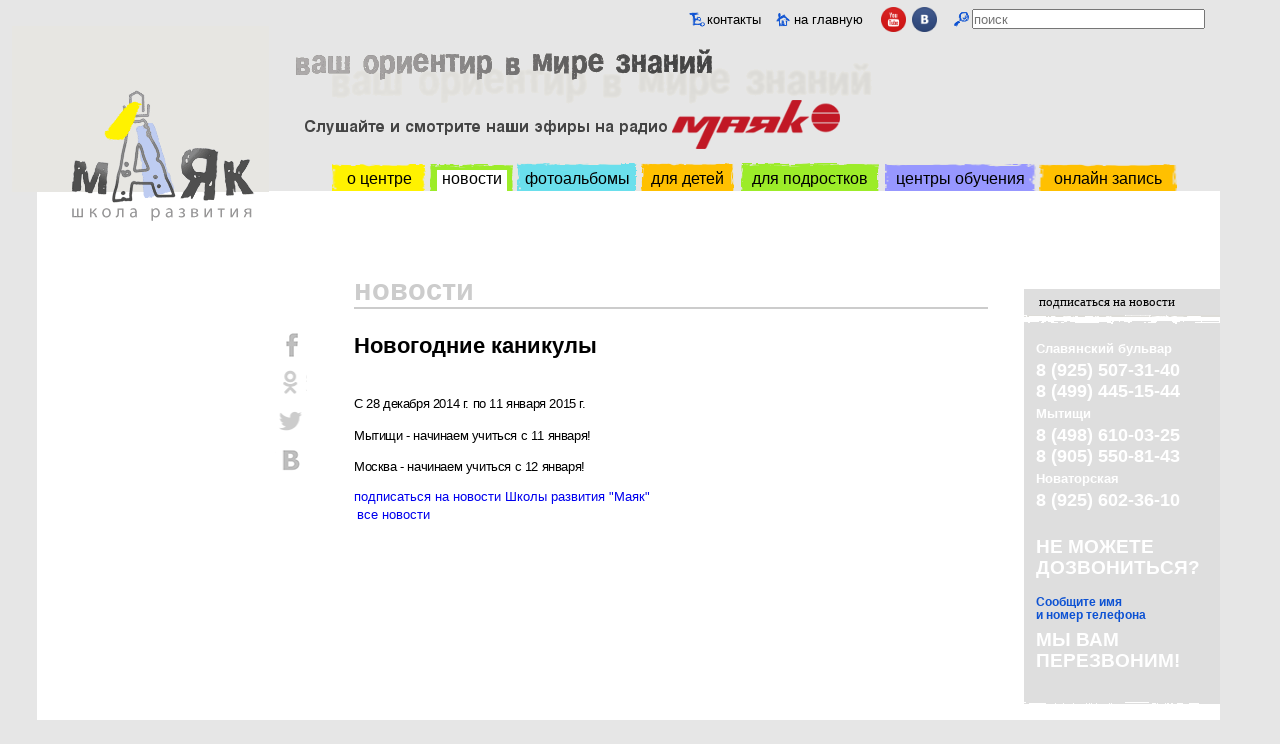

--- FILE ---
content_type: text/html; charset=UTF-8
request_url: http://mayakschool.ru/novogodnie-kanikulyi1.html
body_size: 5870
content:
<!DOCTYPE html PUBLIC "-//W3C//DTD XHTML 1.0 Transitional//EN" "http://www.w3.org/TR/xhtml1/DTD/xhtml1-transitional.dtd">
<html xmlns="http://www.w3.org/1999/xhtml">

<head>
<base href="http://mayakschool.ru/" />
<title>Новогодние каникулы | Школа развития «Маяк»</title>
<meta http-equiv="Content-Style-Type" content="text/css">
<meta http-equiv="Content-Type" content="text/html; charset=UTF-8">
<meta name="keywords" content="Новогодние каникулы, детский центр, центр раннего развития, Школа развития «Маяк»" />
<meta name="description" content="С 28 декабря 2014 г. по 11 января 2015 г.  Мытищи - начинаем учиться с 11 января!  Москва - начинаем учиться с 12 января!" />
<link href="/favicon.ico" rel="shortcut icon" type="image/x-icon" />
<LINK href="/assets/templates/mayak/css/mayak.css" type=text/css rel=stylesheet>
<SCRIPT language=javascript src="/assets/templates/mayak/script/menu.js"></SCRIPT>
<link rel="alternate" type="application/rss+xml" title="Школа развития «Маяк»" href="http://mayakschool.ru/rss.xml"/>
<SCRIPT language=javascript src="/assets/templates/mayak/script/jquery-1.11.0.min.js"></SCRIPT>
<script type="text/javascript" src="http://mayakschool.ru/share42/share42.js"></script>
<!--
<script>
  (function(i,s,o,g,r,a,m){i['GoogleAnalyticsObject']=r;i[r]=i[r]||function(){
  (i[r].q=i[r].q||[]).push(arguments)},i[r].l=1*new Date();a=s.createElement(o),
  m=s.getElementsByTagName(o)[0];a.async=1;a.src=g;m.parentNode.insertBefore(a,m)
  })(window,document,'script','//www.google-analytics.com/analytics.js','ga');

  ga('create', 'UA-39185554-1', 'mayakschool.ru');
  ga('send', 'pageview');

</script>
-->

<script>
  (function(i,s,o,g,r,a,m){i['GoogleAnalyticsObject']=r;i[r]=i[r]||function(){
  (i[r].q=i[r].q||[]).push(arguments)},i[r].l=1*new Date();a=s.createElement(o),
  m=s.getElementsByTagName(o)[0];a.async=1;a.src=g;m.parentNode.insertBefore(a,m)
  })(window,document,'script','https://www.google-analytics.com/analytics.js','ga');

  ga('create', 'UA-84215246-1', 'auto');
  ga('send', 'pageview');

</script>
<!-- Yandex.Metrika counter -->
<script type="text/javascript" >
    (function (d, w, c) {
        (w[c] = w[c] || []).push(function() {
            try {
                w.yaCounter50392513 = new Ya.Metrika2({
                    id:50392513,
                    clickmap:true,
                    trackLinks:true,
                    accurateTrackBounce:true
                });
            } catch(e) { }
        });

        var n = d.getElementsByTagName("script")[0],
            s = d.createElement("script"),
            f = function () { n.parentNode.insertBefore(s, n); };
        s.type = "text/javascript";
        s.async = true;
        s.src = "https://mc.yandex.ru/metrika/tag.js";

        if (w.opera == "[object Opera]") {
            d.addEventListener("DOMContentLoaded", f, false);
        } else { f(); }
    })(document, window, "yandex_metrika_callbacks2");
</script>
<noscript><div><img src="https://mc.yandex.ru/watch/50392513" style="position:absolute; left:-9999px;" alt="" /></div></noscript>
<!-- /Yandex.Metrika counter -->
<script type="text/javascript">
$(document).ready(function() {
        function LiveAjaxMegaSearch(as) {
                if (as['minlength'] > as['text'].length) {
                        $('#search-result .search-inner').empty();
                        $('#search-result').hide();
                        return false;
                }

                $.ajax({
                        url: 'ajaxmegasearch',
                        type: 'post',
                        data: {
                                text: as['text'],
                                minlength: as['minlength'],
                                fields: as['fields']
                        },
                        success: function(data) {
                                if (data) {
                                        $('#search-result .search-inner').html(data);
                                        $('#search-result').show();
                                }
                        }
                });

        }
        var as = [];
        as['minlength'] = 3;
        as['fields'] = 'pagetitle,longtitle';
        as['text'] = $('input#search').val();
        $('#search').keyup(function() {
                as['text'] = $(this).val();
                LiveAjaxMegaSearch(as);
        });
});
</script>
	<!-- test 22.08.18 -->	
	<meta name="google-site-verification" content="pADTj83HdqYe3USaIRppjZnfLBp8bp_QHLVUJZV55vc" />

<!-- Facebook Pixel Code -->
<script>
!function(f,b,e,v,n,t,s)
{if(f.fbq)return;n=f.fbq=function(){n.callMethod?
n.callMethod.apply(n,arguments):n.queue.push(arguments)};
if(!f._fbq)f._fbq=n;n.push=n;n.loaded=!0;n.version='2.0';
n.queue=[];t=b.createElement(e);t.async=!0;
t.src=v;s=b.getElementsByTagName(e)[0];
s.parentNode.insertBefore(t,s)}(window, document,'script',
'https://connect.facebook.net/en_US/fbevents.js');
fbq('init', '116594042387064');
fbq('track', 'PageView');
</script>
<noscript><img height="1" width="1" style="display:none"
src="https://www.facebook.com/tr?id=116594042387064&ev=PageView&noscript=1"
/></noscript>
<!-- End Facebook Pixel Code -->

<script type="text/javascript">(window.Image ? (new Image()) : document.createElement('img')).src = 'https://vk.com/rtrg?p=VK-RTRG-171234-fjB9r';</script>
	
	<!--/ test 22.08.18 -->	 
</head>

<body>

<!-- Yandex.Metrika counter -->
<script type="text/javascript" >
   (function(m,e,t,r,i,k,a){m[i]=m[i]||function(){(m[i].a=m[i].a||[]).push(arguments)};
   m[i].l=1*new Date();k=e.createElement(t),a=e.getElementsByTagName(t)[0],k.async=1,k.src=r,a.parentNode.insertBefore(k,a)})
   (window, document, "script", "https://mc.yandex.ru/metrika/tag.js", "ym");

   ym(89851066, "init", {
        clickmap:true,
        trackLinks:true,
        accurateTrackBounce:true,
        webvisor:true
   });
</script>
<noscript><div><img src="https://mc.yandex.ru/watch/89851066" style="position:absolute; left:-9999px;" alt="" /></div></noscript>
<!-- /Yandex.Metrika counter ?

<!--VK35850 -->
<noscript><iframe src="//www.googletagmanager.com/ns.html?id=GTM-52J6J7"
height="0" width="0" style="display:none;visibility:hidden"></iframe></noscript>
<script>(function(w,d,s,l,i){w[l]=w[l]||[];w[l].push({'gtm.start':
new Date().getTime(),event:'gtm.js'});var f=d.getElementsByTagName(s)[0],
j=d.createElement(s),dl=l!='dataLayer'?'&l='+l:'';j.async=true;j.src=
'//www.googletagmanager.com/gtm.js?id='+i+dl;f.parentNode.insertBefore(j,f);
})(window,document,'script','dataLayer','GTM-52J6J7');</script>
<meta name="yandex-verification" content="009723189acac343" />
<meta name="yandex-verification" content="33174cf0bd82c889" />
<table id="maintable" width="1220px" height="100%" border="0" cellpadding="0" cellspacing="0">
  <tr><td width="37px" height="169px">

<!--лого-стрелка-телефон-->

<div style="Z-INDEX:1; LEFT:12px; TOP: 26px; VISIBILITY: visible; POSITION: absolute; height:38px;">

  <table border=0 cellpadding="0" cellspacing="0">

    <tr><td><a href="/" title="Детский центр | Школа развития Маяк"><img src="/assets/templates/mayak/img/logo.gif" alt="Школа развития Маяк" border="0"></a></td>

    </tr>

  </table>

</div>





<div id=msa style="Z-INDEX: 9; TOP: 169px; VISIBILITY: hidden; POSITION: absolute; height:59px;">
<table border=0 cellpadding="0" cellspacing="0" height="59px">


   <tr><td nowrap valign="bottom" align="left" width="136" class="arrowphone" id="arrow"><a href="/kontaktyi.html" class="arrowphone">(905) <span class="phonecode">550-81-43</span><span style="font-size: small">  г. Мытищи</span><br>(495) <span class="phonecode">507-31-40</span><span style="font-size: small">  г. Москва</span></a></td>


    </tr>


  </table>

</div>

</td><td width="251px">&nbsp;</td>
  	  <td>
<!--шапка_гор.меню-->
<table width="100%" height="100%" border="0" cellspacing="0" cellpadding="0">

  			<tr><td class="pikto" align="right">

<table border="0" cellspacing="0" cellpadding="0" height="30px">

  				<tr>

 <td class="map" height="30px"><a href="/nashi-centry.html" class="pikto">контакты</a></td>
                        <td class="main" height="30px"><a href="/" class="pikto">на главную</a></td>

            		<!--<td class="socnet"><a href="https://twitter.com/mayakschool" target="_blank"><img src="/assets/templates/mayak/img/twitter1.png" class="socnetk" width="25" height="25" alt="Наша страница Twitter. Присоединяйтесь!" title="Наша страница Twitter. Присоединяйтесь!"/></a></td> -->
<td class="socnet"><a href="http://www.youtube.com/Mayakschool" target="_blank"><img src="/assets/templates/mayak/img/youtube.png" class="socnetk"  width="25" height="25" alt="Наш канал Youtube. Подписывайтесь!" title="Наш канал Youtube. Подписывайтесь!"/></a></td>
<td class="socnet"><a href="http://vkontakte.ru/mayakschoolru" target="_blank"><img src="/assets/templates/mayak/img/vkontakte1.png" class="socnetk"  width="25" height="25" alt="Наша группа Вконтакте. Присоединяйтесь!" title="Наша группа Вконтакте. Присоединяйтесь!" /></a></td>
<!--<td><td class="socnet"><a href="http://www.facebook.com/mayakschoolru" target="_blank"><img src="/assets/templates/mayak/img/fb.png" class="socnetk"  width="25" height="25" alt="Наша страница Facebook. Присоединяйтесь!" title="Наша страница Facebook. Присоединяйтесь!"/></a></td>
<td class="socnet"><a href="http://instagram.com/mayakschool" target="_blank"><img src="/assets/templates/mayak/img/instagram2.png" class="socnetk"  width="25" height="25" alt="Наша страница Инстаграм. Подписывайтесь!" title="Наша страница Инстаграм. Подписывайтесь!"/></a></td>-->
<td class="socnet_ot"></td>

<td class="search">               		
<input type="text" id="search" name="search" value="" placeholder="поиск" style="padding: 1px 60px 0 0;">
<div id="search-result"><div class="search-inner" style="display: inline-block; position: absolute; font-size: 11px; width: 235px;"></div></div></td>
             	</tr></table>
              </td></tr>

<tr><td class="slogan" onClick="document.location='http://mayakschool.ru/nashi-efiry-na-radio-mayak.html'">&nbsp;</td></tr>

  			<tr><td class="gmenu" align="left" valign="bottom">

<!--горизонтальное меню-->

            	<table height="33px" border="0" cellspacing="0" cellpadding="0">

  <tr>

    <td class="padding_">&nbsp;</td>

    <td class="gmenu_container">



<table height="33px" border="0" cellspacing="0" cellpadding="0"> 
  <tr>

      <td class="gmenu1" nowrap><a href="/o-shkole.html" class="gmenu">о центре</a></td>
	<td class="gmenu8" nowrap><a href="/novosti.html" ><span class="gmenu">новости</span></a></td>
    <td class="gmenu2" nowrap><a href="/fotoalbomyi.html" class="gmenu">фотоальбомы</a></td>
    <td class="gmenu3" nowrap><a href="/dlya-detej1.html" class="gmenu">для детей</a></td>
	 
    <td class="gmenu4" nowrap><a href="/dlya-podrostkov1.html" class="gmenu">для подростков</a></td>
    <td class="gmenu7" nowrap><a href="/nashi-centry.html" class="gmenu">центры обучения</a></td>
	<td class="gmenu6" nowrap><a href="/zayavka-na-zapis.html" class="gmenu">онлайн запись</a></td>
  </tr>
</table>


<div id=msa style="Z-INDEX: 9; LEFT:520px; TOP: 168px; VISIBILITY: visible; POSITION: absolute; height:38px;">
  <table border=0 cellpadding="0" cellspacing="0" height="59px">
   
<!--<tr><td nowrap valign="bottom" align="left" width="256" class="arrowphone" id="arrow"><a href="/kontaktyi-mytishi.html" class="arrowphone">(498) <span class="phonecode">610-03-25</span><span class="gphone">  г. Мытищи</span><br><a href="/kontaktyi-moskva.html" class="arrowphone">(495) <span class="phonecode">507-31-40</span><span class="gphone">  г. Москва</span></a>
</td>

    </tr>-->
</table>






   </td>

  </tr>

</table>
</td></tr>

  </table>
<!--кончилась шапка_гор.меню-->
</td></tr>
 
<tr><td>&nbsp;</td><td id="back">&nbsp;</td><td height="62px" id="back">&nbsp;</td></tr>  

</td>

</table>


<table width="1220px" border="0" cellpadding="0" cellspacing="0">
<tr><td width="37px"></td>

 <tr><td>&nbsp;</td><td id="back" valign="top" align="right">

<div class="smicons"><div class="share42init" data-url="" data-title="" data-description="" data-zero-counter="1" data-top1="330" data-top2="20" data-margin="0"></div>



</div>

      

</td><td id="back" valign="top" align="right">

<!--Центральная часть + левая колонка-->

<table class="osn-r" align="right" border="0" cellspacing="0" cellpadding="0">

  <tr>

    <td class="osn1">

 <table class="contentpaneopen t1 title2 txt2">
<tr>
		<td >
			<div class="componentheading title t8 txt">
	новости</div>

				</td>
			
		
					</tr>
</table>
		<table class="contentpaneopen t2 title2 txt2_r">

<tr>
<td>
<h2>  Новогодние каникулы</h2>
</td>
</tr>

<tr>
<td valign="top">

<p>С 28 декабря 2014 г. по 11 января 2015 г.</p>
<p>Мытищи - начинаем учиться с 11 января!</p>
<p>Москва - начинаем учиться с 12 января!</p>
<p>
 
 <table border="0">
<tr>
		<td width="150">
		
<span  style="font-size: small">  <a href="/novosti.html" alt="вернуться в архив новостей" title="вернуться в архив новостей">все новости</a> </span>
				</td>
			
<td >


 
				</td>
		
					</tr>
	 
<tr>
<span  style="font-size: small"><a href="/podpisatsya-na-novosti.html" alt="подписаться на новости Школы развития "Маяк"" title="подписаться на новости Школы развития Маяк">подписаться на новости Школы развития "Маяк"</a> </span>
</table>

</tr>





</td>

</tr>

</table>

<!--правая колонка-->    

    <td class="osn2" align="right" valign="top">
<!--новости-->   

		<div class="latestnews vmenu blockpod">
<table width="196" border="0" cellspacing="0" cellpadding="0">
	
    
    
    <tr><td id="blockbottompod"><a href="/podpisatsya-na-novosti.html" alt="подписаться на новости Школы развития Маяк" title="подписаться на новости Школы развития Маяк" class="allarchivepod">подписаться на новости</a></td></tr>
    <tr><td class="blockbottom2"></td></tr>
</table>

</div>

<div class="vmenu block">
<table width="196" border="0" cellpadding="0" cellspacing="0"><tbody><tr><td class="blocktitle3">&nbsp;</td></tr><tr><td class="blockinside3">
<div class="txt08"><font size="2"><span class="txt13">Славянский бульвар</span>&nbsp;</font></div>	
<div class="txt03"><font size="4"><span class="txt13">8 (925) 507-31-40<br>8 (499) 445-15-44</span>&nbsp;</font></div>	
<div class="txt08"><font size="2"><span class="txt13">Мытищи</span>&nbsp;</font></div>	
<div class="txt03"><font size="4"><span class="txt13">8 (498) 610-03-25<br>8 (905) 550-81-43</span>&nbsp;</font></div>
<div class="txt08"><font size="2"><span class="txt13">Новаторская</span>&nbsp;</font></div>	
<div class="txt03"><font size="4"><span class="txt13">8 (925) 602-36-10</span>&nbsp;</font></div>

	
	<br />
	<div class="txt13"><font color="#fff">НЕ МОЖЕТЕ ДОЗВОНИТЬСЯ?</font></div><br />
<a href="/obratnaya-svyaz.html"><span style="color:#0d52d3">Сообщите имя<br>и номер телефона</span></a>
<div class="txt13"><font color="#ffffff">МЫ ВАМ ПЕРЕЗВОНИМ!</font></div>
<br><br></td></tr><tr><td class="blockbottom3">&nbsp;</td></tr></tbody></table>
<table width="196" height="50" border="0" cellspacing="0" cellpadding="0"><tr><td></td></tr></table>
</div> 

<!--телефон-->

    </td>

  </tr>

</table>

</td></tr>

</table>



<table class="tabl_t" width="1220px" border="0" cellpadding="0" cellspacing="0">
<tr><td width="37px"></td>
  <tr><td>&nbsp;</td><td class="bottom"><table border="0" cellpadding="7">
  <tr>

<!--<td>

<a href="https://twitter.com/mayakschool" target="_blank"><img src="/assets/templates/mayak/img/twitter1.png" class="socnetk" width="38" height="38" alt="Наша страница Twitter. Присоединяйтесь!" title="Наша страница Twitter. Присоединяйтесь!" /></a></td>-->
 
 <td><a href="http://www.youtube.com/Mayakschool" target="_blank"><img src="/assets/templates/mayak/img/youtube.png" class="socnetk" width="38" height="38" alt="Наш канал Youtube. Подписывайтесь!" title="Наш канал Youtube. Подписывайтесь!"/></a></td>
<td>

<a href="http://vkontakte.ru/mayakschoolru" target="_blank"><img src="/assets/templates/mayak/img/vkontakte1.png" class="socnetk" width="38" height="38" alt="Наша группа Вконтакте. Присоединяйтесь!" title="Наша группа Вконтакте. Присоединяйтесь!" /></a></td>
<!--<td>   <td><a href="http://www.facebook.com/mayakschoolru" target="_blank"><img src="/assets/templates/mayak/img/fb.png" class="socnetk" width="38" height="38" alt="Наша страница Facebook. Присоединяйтесь!" title="Наша страница Facebook. Присоединяйтесь!"/></a></td>
   <td><a href="http://instagram.com/mayakschool" target="_blank"><img src="/assets/templates/mayak/img/instagram2.png" class="socnetk" width="38" height="38" alt="Наша страница Инстаграм. Подписывайтесь!" title="Наша страница Инстаграм. Подписывайтесь!"/></a></td> -->
<script type="text/javascript">

  var _gaq = _gaq || [];
  _gaq.push(['_setAccount', 'UA-39185554-1']);
  _gaq.push(['_trackPageview']);

  (function() {
    var ga = document.createElement('script'); ga.type = 'text/javascript'; ga.async = true;
    ga.src = ('https:' == document.location.protocol ? 'https://ssl' : 'http://www') + '.google-analytics.com/ga.js';
    var s = document.getElementsByTagName('script')[0]; s.parentNode.insertBefore(ga, s);
  })();

</script>
  </tr>
</table></td><td class="bottom">
   
  <table width="100%" border="0" cellspacing="0" cellpadding="0" class="osn_footer" align="right">

  <tr>
    
    <td class="bottom1">

    	<div class="moduletable_bottommenu1">
					<table width="100%" border="0" cellpadding="0" cellspacing="1"><tr><td nowrap="nowrap"><a href="/o-shkole.html" >О школе</a><span class="mainlevel"> | </span><a href="/fotoalbomyi.html" >Фотоальбомы</a><span class="mainlevel"> | </span><a href="/dlya-detej1.html" class="mainlevel" >Для детей</a><span class="mainlevel"> | </span><a href="/dlya-podrostkov1.html" class="mainlevel" >Для подростков</a>
		<span class="mainlevel"> | </span>		<a href="/nashi-centry.html" class="mainlevel" >Контакты</a><span class="mainlevel"> | </span><a href="/rss.xml" class="mainlevel" >RSS</a><span class="mainlevel"><!-- | </span><a href="/karta-sajta.html" class="mainlevel" >Карта сайта</a><span class="mainlevel"> | --></span></td></tr></table>		</div>
	
    </td>

    <td style="width: 206px;"><span  style="font-size: x-small">2020 © mayakschool.ru</span><br />
		
<span  style="font-size: x-small"><a href="http://mayakschool.ru/politkonf.html" target="_blank">Политика конфиденциальности</a></span> 
		<br>
<span  style="font-size: x-small"> Дизайн: <a href="/" >Школа развития "Маяк"</a></span> 
<br>
<span  style="font-size: x-small"> Разработка: <a href="http://bezwww.ru" target="_blank">Без WWW - сайты для людей</a></span> 

</td>

  </tr>

</table>















</body>
<!-- Yandex.Metrika counter -->
<script type="text/javascript" >
   (function(m,e,t,r,i,k,a){m[i]=m[i]||function(){(m[i].a=m[i].a||[]).push(arguments)};
   m[i].l=1*new Date();k=e.createElement(t),a=e.getElementsByTagName(t)[0],k.async=1,k.src=r,a.parentNode.insertBefore(k,a)})
   (window, document, "script", "https://mc.yandex.ru/metrika/tag.js", "ym");

   ym(89851066, "init", {
        clickmap:true,
        trackLinks:true,
        accurateTrackBounce:true,
        webvisor:true
   });
</script>
<noscript><div><img src="https://mc.yandex.ru/watch/89851066" style="position:absolute; left:-9999px;" alt="" /></div></noscript>
<!-- /Yandex.Metrika counter ?

</html>

--- FILE ---
content_type: text/css
request_url: http://mayakschool.ru/assets/templates/mayak/css/mayak.css
body_size: 12879
content:
body {scrollbar-dark-shadowcolor:#38434C;

scrollbar-light-shadow-color:#F4F4F4;

scrollbar-base-color:#F4F4F4;

scrollbar-arrow-color:red;

scrollbar-face-color:#CCCCCC;

scrollbar-shadow-color:#38434C;

scrollbar-3d-light-color:#F4F4F4;

background-color:#e6e6e6;

MARGIN: 0px; 

PADDING-RIGHT: 0px; 

PADDING-LEFT: 0px; 

PADDING-TOP: 0px; PADDING-BOTTOM: 0px;

font-family: Arial, Helvetica, sans-serif, Crash; 

COLOR: #000000;
 
text-align: left; 

font-size: 11pt;

}

.justifyright {text-align: right;}

.cool_img{

border-radius: 5px;

border: 1px solid rgba(0, 0, 0, 0.2);

box-shadow: 0px 1px 4px rgba(0, 0, 0, 0.15);

}


@font-face {



    font-family: Crash; 



    src: local("Crash"), /* ��������� ������� ������ � �� ������������ */



         url(assets/templates/mayak/css/CRS01Z_C.TTF); /* ���� ����� �� ����������, ����� ��������� ��� �� ���������� ���� */



  }


.intelekt2 {   //padding: 0 0 0 20px;   text-align: left;   //color: #ffc000; font-size: 12pt;

  font-family: Tahoma, Arial, Helvetica, sans-serif;

  //font-weight: bold; }



.connect{font-family: Crash;

    }



.pogodam3:hover {text-decoration:none;}



.pogodam3n {display: none;}



.pogodam3:link {display: inline; 

font-weight: bold;

    width: 100%;

   // padding: 5px 10px 0px 0px;

    text-transform: lowercase;

    color: #ffc000;

    display: inline;

    font-size: 110%;

}

.pogodam3{display: inline; 

font-weight: bold;

    width: 100%;

   // padding: 5px 10px 0px 0px;

    text-transform: lowercase;

    color: #ffc000;

    display: inline;

    font-size: 110%;

}


.txtpogodam3 li, .txtpogodam3 ul {

    font-family: Verdana, Tahoma, Arial, Helvetica, sans-serif;

    font-size: 10pt;

    font-weight: normal;

    line-height: 14pt;

    letter-spacing: -0.3pt;

	display: inline;

}



.arrow_box {

	position: relative;

	background: #ffc000;

	border: 1px solid #9e7700;

	    top: 50px;

    width: 90%;

	    left: 10%;

}

.arrow_box:after, .arrow_box:before {

	right: 100%;

	top: 50%;

	border: solid transparent;

	content: " ";

	height: 0;

	width: 0;

	position: absolute;

	pointer-events: none;

}



.arrow_box:after {

	border-color: rgba(255, 192, 0, 0);

	border-right-color: #ffc000;

	border-width: 100px;

	margin-top: -100px;

}

.arrow_box:before {

	border-color: rgba(158, 119, 0, 0);

	border-right-color: #9e7700;

	border-width: 101px;

	margin-top: -101px;

}



.logo_strelka {

    color: white;

    text-align: center;

    font-size: 54px;

    line-height: 54px;

    font-weight: bold;

    text-transform: uppercase;

    text-shadow: 0 1px 2px rgba(0, 0, 0, 0.4);

	font-family: Tahoma, Arial, Helvetica, sans-serif;

}

.h1_strelka {

    margin: 0;

    padding: 0;

}

.h1_strelka {

    display: block;

    font-size: 2em;

    //-webkit-margin-before: 0.67em;

    //-webkit-margin-after: 0.67em;

    -webkit-margin-start: 0px;

    -webkit-margin-end: 0px;

    font-weight: bold;

}



.pogodamst6m {width: 100%;text-align: justify; }

.karta_razdel {float:left; font-family: Verdana, Tahoma, Arial, Helvetica, sans-serif;
    font-size: 10pt;
    font-weight: normal;
    line-height: 14pt;
    letter-spacing: -0.3pt;
    padding: 0px 0px 0px 0px;}
.soc_razdel {float:right; }


.pogodam2 { Tahoma, Arial, Helvetica, sans-serif;

    font-weight: bold;

    width: 100%;

    padding: 5px 10px 0px 0px;

    text-transform: lowercase;

    color: #ffc000; display: inline; font-size: 110%;}   

	.pogodam2-6m { Tahoma, Arial, Helvetica, sans-serif;

    font-weight: bold;

    width: 100%;

    padding: 5px 4px 0px 1px;

    text-transform: lowercase;

    color: #ffc000; display: inline; font-size: 109%;}  
 
 
.pogodam2:hover { 

    text-decoration: none;}

.pogodam2-6m:hover { 

    text-decoration: none;}
	

/* post info */

.block_random_blog {

padding-top: 50px;

}

.userinfo_blog {

list-style-image: url('http://mayakschool.ru/assets/templates/mayak/img/page_nav_next.gif');



}

.block_tag_blog {

padding-top: 36px;

}

.bottom_pag_post {

margin-top:100%;



}

.post_glav {

list-style: none;

float: left;

display: block;

list-style-image: none !important;

margin: 5px 2px 1px 1px !important;

}

.post-info { margin-top: 7px;

background:url(../images/tag.gif) no-repeat left; padding-left:20px;

}

.post .post-info a:link,

.post .post-info a:visited

 {

  	color: #1372a8;

  	border: none;

  	font-size: 11px;

	padding: 1px;

}



.post .post-info a:hover {background:#33799b; color:#FFF;}



.block ul{

text-align: left;

//margin: 10px 15px 10px 8px;

    padding: 0;

border-top: 1px solid #EFEFEF;

}

.block ul li {

list-style: none;

border-bottom: 1px solid #EFEFEF;

    font-size: 12px;

line-height: 1.5em;

padding: 10px 0 10px 0;

margin: 0;

}

.block ul li a:link,

.block ul li a:visited {

   color: #33799B;

padding-left: 0;

   text-transform: none;

}

.block ul li span {

color: #888;

font-size: 10px;

line-height: 1.7em;

}

.block ul li a:hover { color: #000; }

.randompost-img img{ float:left; margin-right:10px;}

.tagcloud { 

//padding:0 10px; 

width: 201px;

float: left;}

.tagcloud a{ color:#33799b; padding:2px; margin:1px}

.tagcloud a:hover{background:#33799b; color:#FFF;  }

.tagcloud .current { background:#33799b; color:#FFF; }

.tagcloud .s5{ font-size:1.7em}

.tagcloud .s4{ font-size:1.5em}

.tagcloud .s3{ font-size:1.3em}

.tagcloud .s2{ font-size:1.1em; font-weight: bold;}

.tagcloud .s1{ font-size:0.9em}

/* post info */

.gmenu3c {height:33px; width:100px; text-align:center; vertical-align:bottom; padding-bottom:3px;



			   background-image:url(/assets/templates/mayak/img/gmenu3.gif); background-position: center bottom;}



.gmenu4c {height:33px; width:145px; text-align:center; vertical-align:bottom; padding-bottom:3px;



			   background-image:url(/assets/templates/mayak/img//gmenu4.gif); background-position: center bottom;}



.fotohovgal1 {

  overflow: hidden;

  position: relative;

  display: inline-block;

float:right;

}

.fotohovgal1:hover {cursor: pointer;}



.fotohovgal1 img { 

  border: none;

  margin: 0; 

}



.fotohovgal1 .more {

background: rgba(0, 0, 0, 0.5);

  display: block;

  margin: 0;

  color: #FFF;

  font-size: 12px;

  padding: 2px;

  filter:alpha(opacity=85);

 opacity:.85;

  -ms-filter: 'progid:DXImageTransform.Microsoft.Alpha(Opacity=85)';

  position: absolute;

}

.fotohovgal1:hover .more {display: none;}

.fotohovgal1 .desc {

background: rgba(0, 0, 0, 0.5);;

  display: block;

  margin: 0;

  color: #FFF;

  font-size: 15px;

  padding: 2px;

  filter:alpha(opacity=85);

  opacity:.85;

  -ms-filter: 'progid:DXImageTransform.Microsoft.Alpha(Opacity=85)';

  position: absolute;

bottom: -0px; 

left: 0px; 

right: 0px;

text-align: center;



}

.fotohovgal1:hover .desc {

  background: rgba(0, 0, 0, 0.5);

  display: block;

  margin: 0;

  color: #FFF;

  font-size: 15px;

  padding: 2px;

  filter:alpha(opacity=85);

  opacity:.85;

  -ms-filter: 'progid:DXImageTransform.Microsoft.Alpha(Opacity=85)';

  position: absolute;

bottom: -0px; 

left: 0px; 

right: 0px;

text-align: center;

 }

.link_bold {font-weight: 600;}

.fotohovgal1:hover .desc strong {

  display: block;

  font-size: 14px;

  line-height: 1em;

}







.fotohovgal {

  overflow: hidden;

  position: relative;

  display: inline-block;

  width: 208px;
  height: 120px;

}

.fotohovgal:hover {cursor: pointer;}



.fotohovgal img { 

  border: none;

  margin: 0; 
width: 200px;
}



.fotohovgal .more {

// display: none; 

-webkit-transition: all 0.5s ease;

-moz-transition: all 0.5s ease;

-o-transition: all 0.5s ease;

transition: all 0.5s ease;

top:130px;

position:absolute;

background: rgba(0, 0, 0, 0.5);

  display: block;

  margin: 0;

  color: white;

  font-size: 12px;

  padding: 2px;

  filter:alpha(opacity=85);

  //opacity:.85;

  -ms-filter: 'progid:DXImageTransform.Microsoft.Alpha(Opacity=85)';

bottom: -4px; 

left: 7px; 

right: 2px;

text-align: center;

}

.fotohovgal:hover .more {

background: rgba(0, 0, 0, 0.5);

  display: block;

  margin: 0;

  color: white;

  font-size: 12px;

  padding: 2px;

  filter:alpha(opacity=85);

  //opacity:.85;

  -ms-filter: 'progid:DXImageTransform.Microsoft.Alpha(Opacity=85)';

  position: absolute;

bottom: -4px; 

left: 7px; 

right: 2px;

text-align: center;

top: 62px;

}

.fotohovgal .desc {

background: rgba(0, 0, 0, 0.5);

  display: block;

  margin: 0;

  color: white;

  font-size: 12px;

  padding: 2px;

  filter:alpha(opacity=85);

  //opacity:.85;

  -ms-filter: 'progid:DXImageTransform.Microsoft.Alpha(Opacity=85)';

  position: absolute;

bottom: -4px; 

left: 7px; 

right: 2px;

text-align: center;

}

.fotohovgal .desc_god {

background: rgba(0, 0, 0, 0.5);

  display: block;

  margin: 0;

  color: white;

  font-size: 12px;

  padding: 2px;

  filter:alpha(opacity=85);

  //opacity:.85;

  -ms-filter: 'progid:DXImageTransform.Microsoft.Alpha(Opacity=85)';

  position: absolute;

bottom: -4px; 

left: 7px; 

right: 2px;

text-align: center;

}

.fotohovgal:hover .desc {

  //display: none; 

background: rgba(0, 0, 0, 0.5);

  display: block;

  margin: 0;

  color: white;

  font-size: 12px;

  padding: 2px;

  filter:alpha(opacity=85);

  //opacity:.85;

  -ms-filter: 'progid:DXImageTransform.Microsoft.Alpha(Opacity=85)';

  position: absolute;

bottom: -4px; 

left: 7px; 

right: 2px;

text-align: center;

 }

.fotohovgal:hover .desc_god {

  display: none; 

background: rgba(0, 0, 0, 0.5);

 // display: block;

  margin: 0;

  color: white;

  font-size: 12px;

  padding: 2px;

  filter:alpha(opacity=85);

  //opacity:.85;

  -ms-filter: 'progid:DXImageTransform.Microsoft.Alpha(Opacity=85)';

  position: absolute;

bottom: -4px; 

left: 7px; 

right: 2px;

text-align: center;

 }

.fotohovgal:hover .desc strong {

  display: block;

  font-size: 14px;

  line-height: 1em;

}

.fotohovgal:hover .desc_god strong {

  display: none;

  font-size: 14px;

  line-height: 1em;

}



.box5 {



-moz-transition: all 2s ease-in;

-o-transition: all 2s ease-in;

-webkit-transition: all 2s ease-in;

cursor: pointer;} 



.box5:hover {

-webkit-transform: translate(0,10px);

-moz-transform: translate(0,10px);

-o-transform: translate(0,10px);

}



.tstyle4 {

width: 100%; 

border-bottom-color: transparent;

border-top-color: transparent;

border-left-color: transparent;

border-right-color: transparent;

}



.tstyle4 td, tr { 

border-bottom-color: lightgray;

border-top-color: transparent;

border-left-color: transparent;

border-right-color: transparent;

}



.tstyle4 td,tr {

vertical-align: middle;



}



.tstyle4 a:link {

font-family: Verdana, Tahoma, Arial, Helvetica, sans-serif;

color: black;

//text-decoration: none;

}



.tstyle4 a:visited {

font-family: Verdana, Tahoma, Arial, Helvetica, sans-serif;

color: black;

//text-decoration: none;

}





.shrink {

  display: inline-block;

  -webkit-transition-duration: 0.3s;

  transition-duration: 0.3s;

  -webkit-transition-property: -webkit-transform;

  transition-property: transform;

  -webkit-tap-highlight-color: rgba(0, 0, 0, 0);

  -webkit-transform: translateZ(0);

  -ms-transform: translateZ(0);

  transform: translateZ(0);

  box-shadow: 0 0 1px rgba(0, 0, 0, 0);

}



.shrink:hover {

  -webkit-transform: scale(0.9);

  -ms-transform: scale(0.9);

  transform: scale(0.9);

}

// td, tr, table, tbody {border:none;}









.tabstyle3 {

      border-radius:10px;

      border: 1px dashed #555555; 

      border-collapse: collapse;

      width: 100%;



}               

 

.tabstyle3 thead, th {

      background-color: #99ccff;

      text-align: center; 

      vertical-align: text-top;

      padding:4px;

      border: 1px dashed #555555;

      border-collapse: collapse;

} 

 

.tabstyle3 td, tr {

      text-align:left;

     // vertical-align: text-top;

      padding:4px;

      border: 1px dashed #555555;

      border-collapse: collapse;

border:none;

}

 

.tabstyle3 tr {

      background: #fff;

}

 

.tabstyle3 tr.blue {

      background: #ccffff;

}



.smex_foto {

font-family: Home Mad Popsters;

    src: url(fonts/Home Mad Popsters.ttf); 

}





.button15 {

  display: inline-block;

  font-family: arial,sans-serif;

  font-size: 11px;

  font-weight: bold;

  color: rgb(68,68,68);

  text-decoration: none;

  user-select: none;

  padding: .2em 1.2em;

  outline: none;

  border: 1px solid rgba(0,0,0,.1);

  border-radius: 2px;

  background: rgb(245,245,245) linear-gradient(#f4f4f4, #f1f1f1);

  transition: all .218s ease 0s;

height:30px;



}

.button15:hover {

  color: rgb(24,24,24);

  border: 1px solid rgb(198,198,198);

  background: #f7f7f7 linear-gradient(#f7f7f7, #f1f1f1);

  box-shadow: 0 1px 2px rgba(0,0,0,.1);

}

.button15:active {

  color: rgb(51,51,51);

  border: 1px solid rgb(204,204,204);

  background: rgb(238,238,238) linear-gradient(rgb(238,238,238), rgb(224,224,224));

  box-shadow: 0 1px 2px rgba(0,0,0,.1) inset;

}









.otpravit_rez:hover {opacity: 0.8;}



/* ---------------------------------------------- Social Icons -------------------------------------*/



.share42-itemt:hover {background:url('/assets/templates/mayak/img/soc_share_link/fbh.png') no-repeat;}

//.share42-itemt a:nth-child(2):hover {background:url('/assets/templates/mayak/img/soc_share_link/odnh.png') no-repeat;}

//.share42-itemt a:nth-child(3):hover {background:url('/assets/templates/mayak/img/soc_share_link/twh.png') no-repeat;}

//.share42-itemt a:nth-child(4):hover {background:url('/assets/templates/mayak/img/soc_share_link/vkh.png') no-repeat;}



.smicons {

margin-left: 220px;



//display: inline-block; 

  //padding: 5px;

//margin-left: 99px;

}



.soc_blog {float:right;}

.smicons a {opacity: 0.5}

.smicons:hover a {opacity: 0.7}

.smicons a:hover {opacity: 1}

.smicons_blog a {opacity: 0.5}

.smicons_blog:hover a {opacity: 0.7}

.smicons_blog a:hover {opacity: 1}



.social-ico {

  display:inline-block;

  vertical-align:bottom;

  width:54px;

  height:24px;

  padding:0;

  outline:none;

}



.ico-vk {background:url('/assets/templates/mayak/img/soc_share_link/vk.png') no-repeat;}

.ico-od {background:url('/assets/templates/mayak/img/soc_share_link/odn.png') no-repeat;}

.ico-fb {background:url('/assets/templates/mayak/img/soc_share_link/fb.png') no-repeat;}

.ico-tw {background:url('/assets/templates/mayak/img/soc_share_link/tw.png') no-repeat;}

.ico-vk:hover {background:url('/assets/templates/mayak/img/soc_share_link/vkh.png') no-repeat;}

.ico-od:hover {background:url('/assets/templates/mayak/img/soc_share_link/odnh.png') no-repeat;}

.ico-fb:hover {background:url('/assets/templates/mayak/img/soc_share_link/fbh.png') no-repeat;}

.ico-tw:hover {background:url('/assets/templates/mayak/img/soc_share_link/twh.png') no-repeat;}





.number_soc_link {

width: 26px;

margin-top: 1px;

margin-bottom: 1px;

border-top: 1px solid #ccc;

border-bottom: 1px solid #ccc;

//display: block;

font: bold 11px/11px Arial, sans-serif;

//padding: 4px 4px 4px 4px;

color: #999;

text-align:  center;

}



//.number_soc_link{display:inline-block;vertical-align:top;margin-left:9px;position:relative;background:#FFF;color:#666;

margin-top: 1px;

margin-bottom: 1px;

border-top: 1px solid #ccc;

border-bottom: 1px solid #ccc;



}



.socials-value-ok {

	background-position: -150px -60px;

}



.soc_icons {display:inline-block;width:32px;height:27px;margin:0;padding:0;outline:none; border-top: 1px solid #ccc;background:url(/assets/templates/mayak/share42/icons.png) 0 no-repeat}



.widget_otzyv
{
   padding-top: 20px;
    width: 210px; 
}

/* ---------------------------------------------- Social Icons -------------------------------------*/



td.widget_vk {

padding: 5px 0 0 0;

}



.widget_fb {//margin-top: 50px; padding-top: 20px;}

.widget_timepad {margin-top: 20px; margin-left: 10px;}



td.socnet {

padding: 3px;

}



td.socnet_ot {

padding: 7px;

}



.socnetk:hover {

    opacity:0.8;

    filter:alpha(opacity=80);

-webkit-transform: scale(1.2);

 -moz-transform: scale(1.2);

 -o-transform: scale(1.2);

}



.socnet img {

 -moz-transition: all 1s ease-out;

 -o-transition: all 1s ease-out;

 -webkit-transition: all 1s ease-out;

 }



a img {

    border: none; /* ������� ����� */

   }



.passForm {

	padding: 15px 40px;

	border: 1px dashed #444;

	width: 235px;

	position: relative;

}

.passForm label {

	font-family:Arial, Helvetica, sans-serif;

        font-size: 14px;

	display: block;

	margin-bottom: 10px;

}

.passForm .text {

	border: 1px solid #444;

	width: 110px;

	margin-right: 10px;

	padding: 7px;

	float: left;

}

.passForm .btn {

	background: #444;

	color: #fff;

	border: none;

	padding: 8px 20px;

	cursor: pointer;

}



.epigraf_glav{

padding:0; 

margin:20px; 

list-style-type:none; 

margin-top:50px; 

margin-left:620px;

width:551px; 

list-style-type:none;

font-family: Calibri;

    font-size: 19px;

   line-height: 1px;

    font-weight: 400;

    color: #808080;

    display: inline-block;

    text-transform: none;

text-align: left;

letter-spacing: 3px;

}



.tabl_t {





}



#blockbottompod {padding: 5px 0px 5px 28px; height:10px; background-color:#dedede; font-family:Verdana, Arial, Helvetica, sans-serif;}



div.blockpod {padding-left: 33px;}



A:link.allarchivepod, A:visited.allarchivepod {margin-left: -13px;font-size:10pt; font-family:Verdana; Arial, Helvetica, sans-serif; color:#000000; text-decoration:none; 

									} 



A:active.allarchivepod, A:hover.allarchivepod {margin-left: -13px; font-size:10pt; font-family:Verdana; Arial, Helvetica, sans-serif; color:#000000; text-decoration:underline; 



										}



.TXNewsletters_form_labelGauche {

display:block;

padding-top:2px;

float:left;

width:180px;

height:18px;

color: #333333;

position:relative;

top:0px;

text-align:left;

margin-right:2px;

}



.TXNewsletters_form {

margin:10px;

padding:2px;

}



.TXNewsletters_form_right {

padding-left:275px;

}





.TXNewsletters_form_item {

padding:1px;

margin:2px;

}



.TXNewsletters_form_item TEXTAREA {

vertical-align:middle;

border:1px solid #bbbbbb;

font-size:11px;

color: #333333;

}



.TXNewsletters_form_item INPUT {

height:20px;

vertical-align:middle;

border:1px solid #bbbbbb;

//font-size:11px;

color: #333333;

padding-left: 4px;

}



INPUT.TXNewsletters_form_noborder {

border:0;

}



.TXNewsletters_form_noborder {

border:0;

}



.TXNewsletters_form_inputErr {

border:1px solid #ff0000;

}



.TXNewsletters_form_labelErr {

color:#ff0000;

}





.sotrhovv {

outline: 4px solid #fff200;

}



.sotrhov:hover {

 width:63px;height:63px;border:4px #fff200 solid;position:relative;

}



.sotrhov2:hover {

   background:: url(assets/images/sotrudniki/ramka.png) no-repeat;

  width: 71px; 

  height: 71px; 

 position:relative;

}



.sotrhov {

position:relative;

line-height: 0;

display: inline;

padding: 0;

border:0;

}



.center_sotr {

display: inline-block; /* ���������� ��� �������� ������� */

float: none;



   }



#bgcolor2 {background-color:#ffffff;}



td.m_e1 {height:7px; background-image:url(/assets/templates/mayak/img/m_e1.gif); background-position:bottom; background-repeat:repeat-x;}



td.m_c {height:200px; background-color:#e5e5e5;}

td.m_c_s {height:485px; background-color:#e5e5e5;}



td.m_e2 {height:7px; background-image:url(/assets/templates/mayak/img/m_e2.gif); background-position:top; background-repeat:repeat-x;}







td.m_logo {text-align:center; vertical-align: bottom;// height:300px;}
td.m_logo_s {text-align:center; vertical-align: bottom; height:130px;}


td.m_after_logo {height:10px;}

td.m_after_logo_s {height:38px;}



td.m_sp {width:8px;}



td.m_menu {width: 138px; height:139px; text-align:center; vertical-align:top; padding-top:5px;}

td.m_menu_s {width: 138px; //height:139px; text-align:center; vertical-align:top; padding-top:5px;}



#m_menu1 { background-image:url(/assets/templates/mayak/img/m_menu1.gif); background-position: center top; background-repeat:no-repeat;}



#m_menu2 { background-image:url(/assets/templates/mayak/img/m_menu2.gif); background-position: center top; background-repeat:no-repeat;}



#m_menu3 { background-image:url(/assets/templates/mayak/img/m_menu3.gif); background-position: center top; background-repeat:no-repeat;}



#m_menu4 { background-image:url(/assets/templates/mayak/img/m_menu4.gif); background-position: center top; background-repeat:no-repeat;}



#m_menu5 { background-image:url(/assets/templates/mayak/img/m_menu5.gif); background-position: center top; background-repeat:no-repeat;}



#m_menu6 { background-image:url(/assets/templates/mayak/img/m_menu6.gif); background-position: center top; background-repeat:no-repeat;}

#m_logo { background-image:url(/assets/templates/mayak/img/logo_m.gif); background-position: center bottom; background-repeat:no-repeat; background-size: cover;}





A.knopka1 {

 background: url('/assets/templates/mayak/img/m_menu1_.gif');

 display: block;

 width: 138px;

 height: 109px;

 border: 0px solid #000;

}



/*A.knopka1:hover {

 background: url('/assets/templates/mayak/img/m_menu1_a.jpg');

}

  */

A.knopka2 {

 background: url('/assets/templates/mayak/img/m_menu2_.gif');

 display: block;

 width: 138px;

 height: 109px;

 border: 0px solid #000;

}

/*

A.knopka2:hover {

 background: url('/assets/templates/mayak/img/m_menu2_a.jpg');

}

  */

A.knopka3 {

 background: url('/assets/templates/mayak/img/m_menu3_.gif');

 display: block;

 width: 138px;

 height: 109px;

 border: 0px solid #000;

}

A.knopka9 {

 background: url('/assets/templates/mayak/img/m_menu9_.gif');

 display: block;

 width: 138px;

 height: 109px;

 border: 0px solid #000;

}



 /*

A.knopka3:hover {

 background: url('/assets/templates/mayak/img/m_menu3_a.jpg');

}

   */

A.knopka4 {

 background: url('/assets/templates/mayak/img/m_menu4_.gif');

 display: block;

 width: 138px;

 height: 109px;

 border: 0px solid #000;

}

 /*

A.knopka4:hover {

 background: url('/assets/templates/mayak/img/m_menu4_a.jpg');

}

   */

A.knopka5 {

 background: url('/assets/templates/mayak/img/m_menu5_.gif');

 display: block;

 width: 138px;

 height: 109px;

 border: 0px solid #000;

}

/*

A.knopka5:hover {

 background: url('/assets/templates/mayak/img/m_menu5_a.jpg');

}

  */



A.knopka6 {

 background: url('/assets/templates/mayak/img/m_menu6_.gif');

 display: block;

 width: 138px;

 height: 109px;

 border: 0px solid #000;

}

/*

A.knopka2:hover {

 background: url('/assets/templates/mayak/img/m_menu6_a.jpg');

}

  */

A.knopka8 {

 background: url('/assets/templates/mayak/img/m_menu8_.gif');

 display: block;

 width: 138px;

 height: 109px;

 border: 0px solid #000;

}



A:link.m_gmenu, A:visited.m_gmenu {font-size:12pt; font-family:Tahoma, Arial, Helvetica, sans-serif; color:#000000; text-decoration:none;} 



A:active.m_gmenu, A:hover.m_gmenu {font-size:12pt; font-family:Tahoma, Arial, Helvetica, sans-serif; color:#000000; text-decoration:underline;}



#m_gmenu_after {padding-bottom:8px;}











A:link, A:visited {font-family:Arial, Helvetica, sans-serif;// color:#0d52d3; text-decoration: none;} 



A:active, A:hover {font-family:Arial, Helvetica, sans-serif;// color:#0d52d3; text-decoration:underline;}







A:link.pikto, A:visited.pikto {font-size:10pt; color:#000000;} 



A:active.pikto, A:hover.pikto {font-size:10pt; text-decoration: none; color:#000000; border-bottom-style: solid; border-bottom-width:1px; border-bottom-color:#0d52d3;}





A:link.piktos, A:visited.piktos {font-size:11px; color:#000000;} 



A:active.piktos, A:hover.piktos {font-size:11px; text-decoration: none; color:#000000; border-bottom-style: solid; border-bottom-width:1px; border-bottom-color:#0d52d3;}







A:link.gmenu, A:visited.gmenu {font-size:12pt; font-family:Tahoma, Arial, Helvetica, sans-serif; color:#000000; text-decoration:none; text-transform:lowercase;} 



A:active.gmenu, A:hover.gmenu {font-size:12pt; font-family:Tahoma, Arial, Helvetica, sans-serif; color:#000000; text-decoration:none; background:#FFFFFF; padding:0px 5px 5px 5px; height:24px;}



A:link.gmenu-r, A:visited.gmenu-r {font-size:12pt; font-family:Tahoma, Arial, Helvetica, sans-serif; color:#000000; text-decoration:none; //text-transform:lowercase;} 



A:active.gmenu-r, A:hover.gmenu-r {font-size:12pt; font-family:Tahoma, Arial, Helvetica, sans-serif; color:#000000; text-decoration:none; background:#FFFFFF; //padding:0px 5px 5px 5px; height:24px;}



span.gmenu, .active a.gmenu {font-size:12pt; font-family:Tahoma, Arial, Helvetica, sans-serif; color:#000000; text-decoration:none; text-transform:lowercase; background:#FFFFFF; padding:0px 5px 5px 5px;}



.sitemap a.gmenu { padding:5px; }



.sitemap a.gmenu:hover { background:none; padding:5px; }







A:link.arrowphone, A:visited.arrowphone {font-size:14pt; font-family:Tahoma, Arial, Helvetica, sans-serif; color:#7d7dec; text-decoration:none;} 



A:active.arrowphone, A:hover.arrowphone {font-size:14pt; font-family:Tahoma, Arial, Helvetica, sans-serif; color:#7d7dec; text-decoration:underline;}











A.vmenu1 {font-size:11pt; font-family:Arial, Helvetica, sans-serif; color:#000000; text-decoration:none;  line-height:11pt; padding:0px 2px 2px 0px;} 



/*hover:#fff200; line:142*/







A.vmenu2 {font-size:11pt; font-family:Arial, Helvetica, sans-serif; color:#000000; text-decoration:none;  line-height:11pt; padding:0px 2px 2px 0px;} 



/*hover:#6adfec line:143*/







A.vmenu3 {font-size:11pt; font-family:Arial, Helvetica, sans-serif; color:#000000; text-decoration:none;  line-height:11pt; padding:0px 2px 2px 0px;} 



/*hover:#ffc000 line:144*/







A.vmenu4 {font-size:11pt; font-family:Arial, Helvetica, sans-serif; color:#000000; text-decoration:none;  line-height:11pt; padding:0px 2px 2px 0px;} 



/*hover:#9cec29 line:145*/







A.vmenu5 {font-size:11pt; font-family:Arial, Helvetica, sans-serif; color:#000000; text-decoration:none;  line-height:11pt; padding:0px 2px 2px 0px;} 



/*hover:#9797ff line:146*/







A.vmenu6 {font-size:11pt; font-family:Arial, Helvetica, sans-serif; color:#000000; text-decoration:none;  line-height:11pt; padding:0px 2px 2px 0px;} 



/*hover:#cf6bd5 line:147*/







A.vmenu7 {font-size:11pt; font-family:Arial, Helvetica, sans-serif; color:#000000; text-decoration:none;  line-height:11pt; padding:0px 2px 2px 0px;} 



/*hover:#cf6bd5 line:148*/











A.vpodmenu1 {font-size:10pt; font-family:Arial, Helvetica, sans-serif; color:#575757; text-decoration:none; line-height:auto; padding:0px 1px 1px 0px;} 



/*hover:#fff200; line:142*/







A.vpodmenu2 {font-size:10pt; font-family:Arial, Helvetica, sans-serif; color:#575757; text-decoration:none; line-height:auto; padding:0px 1px 1px 0px;} 



/*hover:#6adfec line:143*/







A.vpodmenu3 {font-size:10pt; font-family:Arial, Helvetica, sans-serif; color:#575757; text-decoration:none; line-height:auto; padding:0px 1px 1px 0px;} 



/*hover:#ffc000 line:144*/







A.vpodmenu4 {font-size:10pt; font-family:Arial, Helvetica, sans-serif; color:#575757; text-decoration:none; line-height:auto; padding:0px 1px 1px 0px;} 



/*hover:#9cec29 line:145*/







A.vpodmenu5 {font-size:10pt; font-family:Arial, Helvetica, sans-serif; color:#575757; text-decoration:none; line-height:auto; padding:0px 1px 1px 0px;} 



/*hover:#9797ff line:146*/







A.vpodmenu6 {font-size:10pt; font-family:Arial, Helvetica, sans-serif; color:#575757; text-decoration:none; line-height:auto; padding:0px 1px 1px 0px;} 



/*hover:#cf6bd5 line:147*/







A.vpodmenu7 {font-size:10pt; font-family:Arial, Helvetica, sans-serif; color:#575757; text-decoration:none; line-height:auto; padding:0px 1px 1px 0px;} 



/*hover:#cf6bd5 line:148*/





A:link.block, A:visited.block {font-size:10pt; font-family:Arial, Helvetica, sans-serif; color:#000000; text-decoration:none; line-height:10pt;} 



A:active.block, A:hover.block {font-size:10pt; font-family:Arial, Helvetica, sans-serif; color:#000000; text-decoration:underline; line-height:10pt;}



A:hover.block div {text-decoration:underline;}



A:link.allarchive, A:visited.allarchive {font-size:10pt; font-family:Verdana; Arial, Helvetica, sans-serif; color:#000000; text-decoration:none; 

									} 



A:active.allarchive, A:hover.allarchive {font-size:10pt; font-family:Verdana; Arial, Helvetica, sans-serif; color:#000000; text-decoration:underline; 



										}



A:link.pages, A:visited.pages {font-size:9pt; font-family:Arial, Helvetica, sans-serif; color:#575757; text-decoration:none; line-height:10pt;



										padding:0px 2px 2px 2px;} 



A:active.pages, A:hover.pages {font-size:9pt; font-family:Arial, Helvetica, sans-serif; color:#575757; text-decoration:none; line-height:10pt;



										background-color:#e6e6e6; padding:0px 2px 2px 2px;}



										



A:link.nav, A:visited.nav {color:#333333; text-decoration:none; font-size:8pt;} 



A:active.nav, A:hover.nav {color:#333333; text-decoration:underline; font-size:8pt;}







A:link.nav_num, A:visited.nav_num {color:#333333; text-decoration:none; font-size:8pt; padding:0px 2px 0px 2px; font-size:10pt; } 



A:active.nav_num, A:hover.nav_num, A.hover.nav_num {color:#333333; text-decoration:none; font-size:8pt; padding:0px 2px 0px 2px; font-size:10pt; 				



									background-color:#dedede;}















#back { background-color:#FFFFFF;}







td.pikto {height:40px; vertical-align:middle;}



	td.main   {padding: 0px 15px 0px 18px; background-image:url(/assets/templates/mayak/img/main.gif); background-repeat:no-repeat; background-position: left center;}



	td.map    {padding: 0px 15px 0px 18px; background-image:url(/assets/templates/mayak/img/map.gif); background-repeat:no-repeat; background-position: left center;}



	td.search {padding: 0px 15px 0px 18px; background-image:url(/assets/templates/mayak/img/search.gif); background-repeat:no-repeat; background-position: left center;}



td.slogan {background-image:url(/assets/templates/mayak/img/slogan_radio_n1_new.png); background-repeat:no-repeat; height:115px; cursor:pointer; cursor:hand;}







#sitemapmenu {

/*background-color: #ccc; */





}



#sitemapmenu ul li

{

list-style: none;

font-size:12pt; 

/*font-family:Verdana, Arial, Helvetica, sans-serif;  */

color:#000000; 

/*font-weight: bold;  */

text-decoration:none; 

}

#sitemapmenu ul li a

{

  

color:#000000; 

 

text-decoration:none; 

}







 	A.menu111 {background:url('/assets/templates/mayak/img/gmenu1.gif') no-repeat; display: block; height: 30px; padding: 4px 0 2px 10px;}



 	A.menu222 {background:url('/assets/templates/mayak/img/gmenu22.gif') no-repeat; display: block; height: 30px; padding: 4px 0 2px 10px;}



  A.menu333 {background:url('/assets/templates/mayak/img/gmenu3.gif') no-repeat; display: block; height: 30px; padding: 4px 0 2px 10px;} 

  

  A.menu444 {background:url('/assets/templates/mayak/img/gmenu4.gif') no-repeat; display: block; height: 30px; padding: 4px 0 2px 10px;} 

    

  A.menu555 {background:url('/assets/templates/mayak/img/gmenu5.gif') no-repeat; display: block; height: 30px; padding: 4px 0 2px 10px;} 

   

   td.gmenu, td.gmenu_container {height:33px;}



td.gmenu_container ul.menu {list-style-type:none; margin:0; padding:0;}



td.gmenu_container ul.menu li {float:left; margin:0; padding:10px 0 0; height:23px;}



	.gmenu1 {height:33px; width:94px; text-align:center; vertical-align:bottom; padding-bottom:3px;



			   background-image:url(/assets/templates/mayak/img/gmenu1.gif); background-repeat:no-repeat; background-position: center bottom;     background-size: 94px 27px;}



	.sitemap .item1 {background:url(/assets/templates/mayak/img/gmenu1.gif) no-repeat left top;}



	.gmenu2 {height:33px; width:120px; text-align:center; vertical-align:bottom; padding-bottom:3px;



			   background-image:url(/assets/templates/mayak/img/gmenu22.gif); background-repeat:no-repeat; background-position: center bottom;}



	.sitemap .item2 {background:url(/assets/templates/mayak/img/gmenu22.gif) no-repeat left top;}



	.gmenu3 {height:33px; width:100px; text-align:center; vertical-align:bottom; padding-bottom:3px;



			   background-image:url(/assets/templates/mayak/img/gmenu3.gif); background-repeat:no-repeat; background-position: center bottom;}



.gmenu6 {height:33px; width:62px; text-align:center; vertical-align:bottom; padding-bottom:3px;



			   background-image:url(/assets/templates/mayak/img/gmenu3.gif); background-repeat:no-repeat; background-position: center bottom;}



	.sitemap .item5 {background:url(/assets/templates/mayak/img/gmenu3.gif) no-repeat left top;}



	.gmenu4 {height:33px; width:145px; text-align:center; vertical-align:bottom; padding-bottom:3px;



			   background-image:url(/assets/templates/mayak/img//gmenu4.gif); background-repeat:no-repeat; background-position: center bottom;}



	.sitemap .item6 {background:url(/assets/templates/mayak/img/gmenu4.gif) no-repeat left top;}



	.gmenu5 {height:33px; width:99px; text-align:center; vertical-align:bottom; padding-bottom:3px;



			   background-image:url(/assets/templates/mayak/img/gmenu5.gif); background-repeat:no-repeat; background-position: center bottom;}

.gmenu6 {height:33px; width:139px; text-align:center; vertical-align:bottom; padding-bottom:3px;



			   background-image:url(/assets/templates/mayak/img/gmenu3.gif); background-repeat:no-repeat; background-position: center bottom; background-size: 138px 27px;}

.gmenu7 {height:33px; width:156px; text-align:center; vertical-align:bottom; padding-bottom:3px;



			   background-image:url(/assets/templates/mayak/img/gmenu5.gif); background-repeat:no-repeat; background-position: center bottom; background-size: 151px 27px;}

.gmenu8 {height:33px; width:91px; text-align:center; vertical-align:bottom; padding-bottom:3px;



			   background-image:url(/assets/templates/mayak/img/gmenu4.gif); background-repeat:no-repeat; background-position: center bottom; background-size: 83px 27px;}

.gmenu9 {height:33px; //width:83px; position: relative; text-align:center; vertical-align:bottom;     padding: 0 25px 10px 25px;



			    background-repeat:no-repeat; background-position: center bottom; 

			   background-size: 103px 27px;

		}

.gmenu9:hover {			     background: transparent url('/assets/templates/mayak/img/arrow_right3.gif') no-repeat;

  //background-position: center;    //padding: 25px 25px 0 25px; //padding-top: 25px; //padding-bottom:3px;     background-position: 1px 14px;

  }

  .gmenu9_a {height:33px; //width:83px; position: relative; text-align:center; vertical-align:bottom; padding-bottom:3px;



			   //background-image:url(/assets/templates/mayak/img/gmenu3.gif); background-repeat:no-repeat; background-position: center bottom; 

			   background-size: 103px 27px;     padding: 0 25px 10px 25px; 	background: transparent url('/assets/templates/mayak/img/arrow_right3.gif') no-repeat;

      background-position: 1px 14px; }

.gmenu10 {height:33px; //width:170px; position: relative; text-align:center; vertical-align:bottom; //padding-bottom:3px;



			   //background-image:url(/assets/templates/mayak/img/gmenu3.gif); background-repeat:no-repeat; background-position: center bottom; 

			   background-size: 103px 27px; //padding-top: 25px;     padding: 0 25px 10px 25px;}

			   .gmenu10:hover {			     background: transparent url('/assets/templates/mayak/img/arrow_right3.gif') no-repeat;

  background-position: 1px 14px;  }

  .gmenu10_a {height:33px; //width:160px; position: relative; text-align:center; vertical-align:bottom; padding-bottom:3px;



			   //background-image:url(/assets/templates/mayak/img/gmenu3.gif); background-repeat:no-repeat; background-position: center bottom; 

			   background-size: 103px 27px;     padding: 0 25px 10px 25px; 	background: transparent url('/assets/templates/mayak/img/arrow_right3.gif') no-repeat;

      background-position: 1px 14px; }

.gmenu11 {height:33px; //width:170px; position: relative; text-align:center; vertical-align:bottom; //padding-bottom:3px;



			   //background-image:url(/assets/templates/mayak/img/gmenu3.gif); background-repeat:no-repeat; background-position: center bottom; 

			   background-size: 103px 27px; //padding-top: 25px;     padding: 0 25px 10px 25px;}

			   .gmenu11:hover { background: transparent url('/assets/templates/mayak/img/arrow_right3.gif') no-repeat;

  background-position: 1px 14px; }

  .gmenu11_a {height:33px; //width:160px; position: relative; text-align:center; vertical-align:bottom; padding-bottom:3px;



			   //background-image:url(/assets/templates/mayak/img/gmenu3.gif); background-repeat:no-repeat; background-position: center bottom; 

			   background-size: 103px 27px;     padding: 0 25px 10px 25px; 	background: transparent url('/assets/templates/mayak/img/arrow_right3.gif') no-repeat;

      background-position: 1px 14px; }



.gmenu15 {height:33px; //width:170px; position: relative; text-align:center; vertical-align:bottom; //padding-bottom:3px;



			   //background-image:url(/assets/templates/mayak/img/gmenu3.gif); background-repeat:no-repeat; background-position: center bottom; 

			   background-size: 103px 27px; //padding-top: 25px;     padding: 0 25px 10px 25px;}

			   .gmenu15:hover { background: transparent url('/assets/templates/mayak/img/arrow_right3.gif') no-repeat;

  background-position: 1px 14px; }

  .gmenu15_a {height:33px; //width:160px; position: relative; text-align:center; vertical-align:bottom; padding-bottom:3px;



			   //background-image:url(/assets/templates/mayak/img/gmenu3.gif); background-repeat:no-repeat; background-position: center bottom; 

			   background-size: 103px 27px;     padding: 0 25px 10px 25px; 	background: transparent url('/assets/templates/mayak/img/arrow_right3.gif') no-repeat;

      background-position: 1px 14px; }

  

 .gmenu12 {height:33px; //width:83px; position: relative; text-align:center; vertical-align:bottom;     padding: 0 25px 10px 25px;



			    background-repeat:no-repeat; background-position: center bottom; 

			   background-size: 103px 27px;

		}

.gmenu12:hover {	background: transparent url('/assets/templates/mayak/img/arrow_right4.gif') no-repeat;

  //background-position: center;    //padding: 25px 25px 0 25px; //padding-top: 25px; //padding-bottom:3px;     background-position: 1px 14px;

  }

  .gmenu12_a {height:33px; //width:83px; position: relative; text-align:center; vertical-align:bottom; padding-bottom:3px;



			   //background-image:url(/assets/templates/mayak/img/gmenu3.gif); background-repeat:no-repeat; background-position: center bottom; 

			   background-size: 103px 27px;     padding: 0 25px 10px 25px; 	background: transparent url('/assets/templates/mayak/img/arrow_right4.gif') no-repeat;

      background-position: 1px 14px; }

.gmenu13 {height:33px; //width:170px; position: relative; text-align:center; vertical-align:bottom; //padding-bottom:3px;



			   //background-image:url(/assets/templates/mayak/img/gmenu3.gif); background-repeat:no-repeat; background-position: center bottom; 

			   background-size: 103px 27px; //padding-top: 25px;     padding: 0 25px 10px 25px;}

			   .gmenu13:hover {background: transparent url('/assets/templates/mayak/img/arrow_right4.gif') no-repeat;

  background-position: 1px 14px;  }

  .gmenu13_a {height:33px; //width:160px; position: relative; text-align:center; vertical-align:bottom; padding-bottom:3px;



			   //background-image:url(/assets/templates/mayak/img/gmenu3.gif); background-repeat:no-repeat; background-position: center bottom; 

			   background-size: 103px 27px;     padding: 0 25px 10px 25px; 	background: transparent url('/assets/templates/mayak/img/arrow_right4.gif') no-repeat;

      background-position: 1px 14px; }

.gmenu14 {height:33px; //width:170px; position: relative; text-align:center; vertical-align:bottom; //padding-bottom:3px;



			   //background-image:url(/assets/templates/mayak/img/gmenu3.gif); background-repeat:no-repeat; background-position: center bottom; 

			   background-size: 103px 27px; //padding-top: 25px;     padding: 0 25px 10px 25px;}

			   .gmenu14:hover {			     background: transparent url('/assets/templates/mayak/img/arrow_right4.gif') no-repeat;

  background-position: 1px 14px; }

  .gmenu14_a {height:33px; //width:160px; position: relative; text-align:center; vertical-align:bottom; padding-bottom:3px;



			   //background-image:url(/assets/templates/mayak/img/gmenu3.gif); background-repeat:no-repeat; background-position: center bottom; 

			   background-size: 103px 27px;     padding: 0 25px 10px 25px; 	background: transparent url('/assets/templates/mayak/img/arrow_right4.gif') no-repeat;

      background-position: 1px 14px; }



.gmenu16 {height:33px; //width:170px; position: relative; text-align:center; vertical-align:bottom; //padding-bottom:3px;



			   //background-image:url(/assets/templates/mayak/img/gmenu3.gif); background-repeat:no-repeat; background-position: center bottom; 

			   background-size: 103px 27px; //padding-top: 25px;     padding: 0 25px 10px 25px;}

			   .gmenu16:hover {			     background: transparent url('/assets/templates/mayak/img/arrow_right4.gif') no-repeat;

  background-position: 1px 14px; }

  .gmenu16_a {height:33px; //width:160px; position: relative; text-align:center; vertical-align:bottom; padding-bottom:3px;



			   //background-image:url(/assets/templates/mayak/img/gmenu3.gif); background-repeat:no-repeat; background-position: center bottom; 

			   background-size: 103px 27px;     padding: 0 25px 10px 25px; 	background: transparent url('/assets/templates/mayak/img/arrow_right4.gif') no-repeat;

      background-position: 1px 14px; }

  

.zapis {height:43px; width:178px; text-align:center; vertical-align:bottom; padding-bottom:3px;    padding-right: 10px;



			   }

.intelekt5 {   padding: 0 0 0 20px;   text-align: left;   color: #fff200; font-size: 16pt;

  font-family: Tahoma, Arial, Helvetica, sans-serif;

  font-weight: bold; }

 .intelekt6 {   padding: 0 0 0 20px;   text-align: left;   color: #9cec29; font-size: 16pt;

  font-family: Tahoma, Arial, Helvetica, sans-serif;

  font-weight: bold; } 

 .intelekt {   padding: 0 0 0 20px;   text-align: left;   color: #ffc000; font-size: 16pt;

  font-family: Tahoma, Arial, Helvetica, sans-serif;

  font-weight: bold; } 

.intelekt4 {   padding: 0 0 0 20px;   text-align: left;   color: #9cec29; font-size: 16pt;

  font-family: Tahoma, Arial, Helvetica, sans-serif;

  font-weight: bold; }



	.sitemap .item7 {background:url(/assets/templates/mayak/img/gmenu5.gif) no-repeat left top;}



			   



	.sitemap li {height:auto; width:95%; text-align:left; vertical-align:bottom; padding-bottom:3px; background:none; list-style-type:none;}		   



	.sitemap li ul {margin-top:10px;}		   



			   



	td.padding_ {width:44px;}



	td.arrowphone {padding: 20px; font-size:14pt; font-family:Tahoma, Arial, Helvetica, sans-serif; color:#7d7dec;



				   }

	td.arrowphone-r {padding: 10px; font-size:14pt; font-family:Tahoma, Arial, Helvetica, sans-serif; color:#ffc000;   

	position: absolute;

  text-align: center;

  left: 236px;

 // top: 10px;



				   }

				   td.arrowphone-r4 {//padding: 20px; font-size:14pt; font-family:Tahoma, Arial, Helvetica, sans-serif; color:#9cec29;   

	position: absolute;

  text-align: center;

  left: 240px;

  top: 10px;



				   }



	#arrow_backup {background:url(/assets/templates/mayak/img/arrow_down_phone.gif) no-repeat 121px top; position:relative;}			   



	.phonecode_ {color:#d7d7d7;}

        

        .phonecode:hover {font-size:14pt; font-family:Tahoma, Arial, Helvetica, sans-serif; color:#7d7dec; text-decoration:underline;}



	.phonecode {color:#000000; position:absolute;}

        .gphone { font-size:small; margin-left: 90px;}



	#opacity {FILTER: alpha(opacity=30);}





.moduletable_bottommenu1 a, .moduletable_bottommenu2 a {text-transform:lowercase;}



table.contentpaneopen { width:100%; }



a.readon.t5, span.t6.small { border:none; }



.createdate { color: #ff0000; font-size:10pt; font-weight:bold; margin-top: }



table.pagenav { margin-top: 20px; }



span.pagination { display:block; margin: 7px 0px; }



.pagination span { padding: 2px; }



.pagination a    { padding: 2px; }







div.vmenu {padding-top:36px; margin-bottom: -35px;}



table.vmenu {margin-top:36px;}



#block { width:222px;}



td.vpodmenu {padding: 2px 0px 2px 0px;}



#podmenu {padding-left: 29px;}



div.block {padding-left: 33px;}











td.blocktitle1 {padding: 7px 0px 5px 26px; background-image:url(/assets/templates/mayak/img/blocktitleback1.gif); background-position: left top; background-repeat:no-repeat;



				font-family:Arial, Helvetica, sans-serif; font-weight:bold; color:#FFFFFF;}



	td.item {background-color:#e6e6e6; padding: 5px 5px 5px 27px; border-bottom:2px #ffffff solid;



			 font-size:10pt; font-family:Arial, Helvetica, sans-serif; color:#000000; line-height:10pt;}



	span.activepage	{padding:0px 2px 2px 2px; font-weight:bold;}	 



	#pages { background-color:#FFFFFF; font-size:9pt;}



td.blockbottom { background-image:url(/assets/templates/mayak/img/blockbottomback1.gif); background-position: left top; background-repeat:no-repeat;}







td.blocktitle2 {padding: 7px 0px 5px 54px; background-image:url(/assets/templates/mayak/img/blocktitleback2.gif); background-position: left top; background-repeat:no-repeat;



				font-family:Arial, Helvetica, sans-serif; font-weight:bold; color:#000000; text-transform:lowercase; font-size:12pt;

       }

      td.blocktitle2 A{

        font-family:Verdana, Arial, Helvetica, sans-serif; font-weight:bold; color:#000000; text-transform:lowercase; font-size:12pt;

        color:#000; text-decoration:NONE; }

       td.blocktitle2 A:hover {

        font-family:Verdana, Arial, Helvetica, sans-serif; font-weight:bold; color:#000000; text-transform:lowercase; font-size:12pt;

        color:#000; text-decoration:none; }



	td.item_2 {background-color:#ffffff; padding: 7px 0 7px 0; border-bottom:2px #ffffff solid;}



	div.newsdate {padding: 3px 7px 3px 0px; font-weight:bold; font-family:Verdana, Arial, Helvetica, sans-serif; color:#ff0000; text-decoration:none;}



	div.newstxt {padding: 2px 7px 0px 5px; font-family:Verdana, Arial, Helvetica, sans-serif;}

	div.newstxt2 {padding: 19px 7px 0px 5px; font-family:Verdana, Arial, Helvetica, sans-serif;}

	div.newstxt a{color: #000;}

	.more a {color: #000;}



	#blockbottom2 {padding: 0px 0px 5px 34px; height:10px; background-color:#dedede; font-family:Verdana, Arial, Helvetica, sans-serif;}



td.blockbottom2 {height:3px; background-image:url(/assets/templates/mayak/img/blockbottomback2.gif); background-repeat:no-repeat; vertical-align:top;}







td.blocktitle3 {height:5px; background-image: url(/assets/templates/mayak/img/back_white_top.gif); background-position: top; 



                background-repeat:no-repeat; background-color: #dedede;}



td.blockinside3 {height:140px; background-color:#dedede; font-family:Arial, Helvetica, sans-serif; font-weight:bold; color:#ffff00;



				 padding: 7px 7px 0px 12px; vertical-align:top; text-align:left; font-size:9pt; line-height:10pt; 

}         

td.blockinside3 

 A:hover {color:#ff0000; text-decoration:underline; }







	div.txt03 {padding: 5px 0px 5px 0px; color:#FFFFFF; font-size:18pt; line-height:16pt;     //border-top: dotted;
    //margin-top: 5px;
    width: 155px;}	

div.txt03-r {padding: 5px 0px 5px 0px; color:#FFFFFF; font-size:18pt; line-height:16pt; 
    //margin-top: 5px;
    width: 155px;}		

div.txt08 {//padding: 5px 0px 5px 0px; color:#FFFFFF; font-size:18pt; //line-height:16pt; }		

	div.txt13 {padding: 7px 0px 5px 0px; color:#FFFFFF; font-size:14pt; line-height:16pt;}



	div.txt23 {padding: 24px 0px 0px 0px; font-size:11pt; text-align: right; width:75px;}



	div.photo_big {padding: 1px 0px 1px 0px; width:435px; height:348px; overflow:hidden;}



	div.photo_bottom {padding: 7px 0px 11px 0px; background-color:#DEDEDE; text-align:center; font-size:10pt;



						background-image:url(/assets/templates/mayak/img/photo_bottom.gif); background-position: bottom; background-repeat:repeat-x;}



	td.photo_nav {text-align:center; height:17px; font-size:8pt;} 					



	div.photo_nav {text-align:center; padding: 8px 0px 22px 0px;}



	div.thumbs { width:435px; height:239px; overflow:hidden; }



	div.thumbs_top {height:22px;}



	div.photo_txt {font-size:10pt; text-align:left;}



	



	ul#big_picts_scroller { width:43500px; height:348px; list-style-type:none; margin:0; padding:0; }



	ul#big_picts_scroller li { float:left; list-style-type:none; margin:0; padding:0; width:435px; height:348px; }



	ul#big_picts_scroller li a { background:#DEDEDE; display:block; border-bottom:#ffffff 1px solid; width:435px; height:312px; text-align:center; }



	



	ul#thumbs_scroller { width:7400px; height:239px; list-style-type:none; margin:0; padding:0; }



	ul#thumbs_scroller li { float:left; list-style-type:none; margin:0; padding:0; width:435px; height:239px; }



	ul#thumbs_scroller li a { display:block; padding:3px 1px; width:142px; height:112px; float:left; }



	



	#ph_nav1 {width:16%;}



	#ph_nav2 {width:14%;text-align:center;}



	#ph_nav3 {width:20%;text-align:center;}



	#ph_nav_123 {vertical-align: bottom; font-size:10pt; padding: 0px 6px 0px 6px; text-align:center;}



	img.thumbs {padding: 2px 0px 2px 0px;}



	



td.blockbottom3 {height:2px; background-image: url(/assets/templates/mayak/img/back_white_bottom.gif); background-repeat:no-repeat; vertical-align:top;



				 background-color:#dedede;font-size:1px; line-height:1px;}



 /*����� ������� � 2 �������*/



 table.osn22 {width:100%;}



	table.osn22 td {text-align:left;}







table.osn {width:664px;}

table.osn-r {width:869px;}

table.osn_footer {width:884px; padding-top: 10px;}



	table.osn td {text-align:left;}



	td.osn1 { vertical-align:top; }/* padding-left:48px; */



	td.osn2 { width:229px;}



	div.title {font-size:22pt; font-family:Tahoma, Arial, Helvetica, sans-serif; font-weight:bold; width:100%;



				padding: 3px 0px 0px 0px; text-transform:lowercase;}







	







	.contentheading, .componentheading {font-size:18pt; font-family:Tahoma, Arial, Helvetica, sans-serif; font-weight:500; width:100%; padding: 9px 0px 0px 0px; text-transform:none;}/* div.title2, td.title2 */







	.t1 { border-bottom: 2px solid #fff200; color:#fff200;}



	.t2 { border-bottom: 2px solid #6adfec; color:#6adfec;}



	.t3 { border-bottom: 2px solid #ffc000; color:#ffc000;}



	.t4 { border-bottom: 2px solid #9cec29; color:#9cec29;}



	.t5 { border-bottom: 2px solid #9797ff; color:#9797ff;}



	.t6 { border-bottom: 2px solid #3366ff; color:#3366ff;}



	.t7 { border-bottom: 2px solid #cf6bd5; color:#cf6bd5;}

	

  .t8 { border-bottom: 2px solid #ccc; color:#ccc;}







	table.t1, table.t2, table.t3, table.t4, table.t5, table.t6, table.t7 { border:2px; color:#000000;}



	div.img1 { background-color:#fff200; margin-top:-3px;}



	div.img2 { background-color:#6adfec; margin-top:-3px;}



	div.img3 { background-color:#fea803; margin-top:-3px;}



	div.img4 { background-color:#9cec29; margin-top:-3px;}



	div.img5 { background-color:#9797ff; margin-top:-3px;}



	td.osn1 ul {padding-left:15px;}



	



	



	.txt span, .txt p {font-family:Verdana, Tahoma, Arial, Helvetica, sans-serif; font-size:10pt; font-weight:600; line-height:14pt; letter-spacing:-0.3pt;}



	.txt2 p {font-family:Verdana, Tahoma, Arial, Helvetica, sans-serif; font-size:10pt; font-weight: normal; line-height:14pt; letter-spacing:-0.3pt; padding: 0px 0px 0px 0px;}



	.txt2 p img {padding: 0px 6px 0px 6px; border: 0px;}



	.txt2 li, .txt2 ul {font-family:Verdana, Tahoma, Arial, Helvetica, sans-serif; font-size:10pt; font-weight: normal; line-height:14pt; letter-spacing:-0.3pt;}





	.txt2_r p {font-family:Verdana, Tahoma, Arial, Helvetica, sans-serif; font-size:10pt; font-weight: normal; line-height:14pt; letter-spacing:-0.3pt; padding: 0px 0px 0px 0px;}



	.txt2_r p img {padding: 0px 6px 0px 6px; border: 0px;}



	.txt2_r li, .txt2_r ul {font-family:Verdana, Tahoma, Arial, Helvetica, sans-serif; font-size:10pt; font-weight: normal; line-height:14pt; letter-spacing:-0.3pt;}

	



	table.txt2 {margin-top: 14px;}



		



	li {padding-left: 6px;}



	p.txttitle {font-family:Arial, Helvetica, sans-serif; font-size:13pt; font-weight: bolder;}



	



	span.marker1 {background-color:#fff200; padding:0px 2px 2px 2px;}



	span.marker2 {background-color:#6adfec; padding:0px 2px 2px 2px;}



	span.marker3 {background-color:#ffc000; padding:0px 2px 2px 2px;}

	//span.marker3-r {background-color:#ffc000; padding:4px 4px 4px 4px;}

    span.marker3-r:hover {background-color:#ffc000;}

	span.marker4 {background-color:#9cec29; padding:0px 2px 2px 2px;}

	//span.marker4-r {background-color:#9cec29; padding:4px 4px 4px 4px;}

    span.marker4-r:hover {background-color:#9cec29;}

	

	span.marker4 {background-color:#9cec29; padding:0px 2px 2px 2px;}



	span.marker5 {background-color:#9797ff; padding:0px 2px 2px 2px;}



	span.marker6 {background-color:#3366ff; padding:0px 2px 2px 2px;}



	span.marker6 {background-color:#cf6bd5; padding:0px 2px 2px 2px;}



	span.marker_i {font-style:italic; color:#6d6d6d;}



	p.marker_i {font-style:italic; font-size:11pt;}







td.last { height:42px;}



td.bottom { height:70px; background-image:url(/assets/templates/mayak/img/bottom_back.gif); background-position:top; background-repeat:repeat-x; text-align: right;}



	td.bottom1 {font-size:11pt;}



	td.bottom2 {font-size:10pt; width:229px; padding: 0px 29px 0px 18px; text-align:right;}



#mayak_logo { Z-INDEX:1; VISIBILITY: visible; POSITION: absolute; height:38px; margin:-82px 0px 0px 7px; }



#mayak_phone { Z-INDEX: 9; VISIBILITY: visible; POSITION: absolute; height:38px; margin:33px 0px 0px 401px; }











/* spacers */



span.article_separator {



	display: block;



	height: 20px;



}







.article_column {



	padding-right: 5px;



}







.column_separator {



	border-left: 1px dashed #e0e0e0;



	padding-left: 10px;



}







td.buttonheading {







}







td.buttonheading img {



	border:none;



}







.clr {



	clear: both;



}







td.greyline {



  width: 20px;



  background: url(/assets/templates/mayak/img/mw_line_grey.png) 50% 0 repeat-y;



}







div#maindivider {



  border-top: 1px solid #ddd;



  margin-bottom: 10px;



  overflow: hidden;



  height: 1px;



}







table.blog span.article_separator {



	display: block;



	height: 20px;



}







#msa, #msa_grey { left:753px; }





/*������������ ��������� � ��������*/



.pagination a {text-decoration:underline;} /*������������� ������*/

.pagination a:hover {text-decoration:none;} /*������ ������������� ������ ��� ���������*/

.pagination .ditto_currentpage {color:#fff; background-color:#ccc; border:1px solid #6f7b1a; padding: 1px 3px; margin:2px;  font-weight:bold; } /*���������� ������� ��������: ���� ������, ���� ����, ���� � ������ �������, ������ ��������, ����� ������ �������*/

.pagination .ditto_previous_link 

{margin:0 10px;

padding: 5px 15px;

background-image:url('/assets/templates/mayak/img/page_nav_prev.gif'); background-position: center; background-repeat:no-repeat;}



.pagination .ditto_next_link

{margin:0 10px;

padding: 5px 15px;

background-image:url('/assets/templates/mayak/img/page_nav_next.gif'); background-position: center; background-repeat:no-repeat;} /*������� ��� ������ ������ � ������*/

.pagination .ditto_page{ padding: 2px 5px;}/* ������� ��� ������� �������*/





/* Search  form

-------------------------------------------------------------- */

#ajaxSearch_form , #as2_ajaxSearch_form { width:400px; position:relative;}

#ajaxSearch_form   fieldset { margin:0; padding:0; width:90%; border:none;}



#ajaxSearch_form   fieldset.inputAS { margin:0; padding:0; width:380px;}



#as0_ajaxSearch_input { width:160px; font-size:0.8em; padding:2px 2px; border:#DFDFDF 1px;}



#ajaxSearch_input, #as2_ajaxSearch_input {

  width:160px;

  background:#FFF;

  font-size:1em;

  border:2px inset gray;

  padding:4px 1px 2px 3px;

  margin:0;

}



#as0_ajaxSearch_submit {

  font:bold 1em Verdana, Arial, Sans-serif;

  background:#FFF url(images/gradientbg.jpg) repeat-x;

  border:1px solid #BDBDBD;

}



#ajaxSearch_submit, #as2_ajaxSearch_submit {

  margin:0 0 0 5px;

  font:bold 0.9em Verdana, Arial, Sans-serif;

  background-image:url('/assets/templates/mayak/img/search.gif'); background-position: 4px; margin-left: 2px; background-repeat:no-repeat;

  padding:2px 2px 2px 23px;

  color:#333;

  border:1px solid #BDBDBD;

}



#ajaxSearch_intro { margin:10px 0;}



#searchClose, #as2_searchClose{ position:absolute; left:216px; top:5px; width:16px;}

#indicator, #as2_indicator{ position:absolute; left:234px; top:5px; width:16px;}



#ajaxSearch_form.input2  #searchClose { position:absolute; left:216px; top:32px; width:16px;}

#ajaxSearch_form.input2  #indicator{ position:absolute; left:234px; top:32px; width:16px;}



#ajaxSearch_subSearch, #as2_ajaxSearch_subSearch {

  padding:3px 2px 2px 2px;

  margin:5px 0 10px 0;

  list-style:none;

}



#subSearch_maxigallery, #as2_subSearch_maxigallery {

  padding:2px 2px 2px 2px;

  margin:5px 0 10px 0;

  width:100%;

  clear:both;

}



#ajaxSearch_radio, #as2_ajaxSearch_radio {

  background:#FFFFFF;

  font-size:0.8em;

  margin:0 0 5px 0;

  padding:1px 1px 2px 1px;

}



#ajaxSearch_select, #as2_ajaxSearch_select {

  background:#FFFFFF;

  height:auto;

  width:150px;

  font-size:0.9em;

  padding:3px 1px 2px 1px;

  border:2px inset gray;

  float:left;

}



#asf_form {

  margin: 10px 0 0 0;

  padding: 0;

}

/* tags form

-------------------------------------------------------------- */

#asf_form_tags {

float: right;

display: block;

margin: 20px 0;

}

#asf_form_tags ul {

  width: 105px;

  list-style: none;

  margin: 0;

  padding: 0;

}

#asf_form_tags li {

  padding: 2px 0;

}

.asfTitle {

  margin: 0 0 5px 0;

  font-size: 1.1em; 

  font-weight: bold;

}

/* output results

-------------------------------------------------------------- */

#ajaxSearch_output.init, #as2_ajaxSearch_output.init {

  border: none;

  background-color: #FFFFFF;

}



#ajaxSearch_output, #as2_ajaxSearch_output  {

  font-size:90%;

  background-color:#EFEFEF;

  border:1px solid #6F9303;

  color:black;

  width:450px;

  z-index:1;

  padding:5px;

  margin:10px 0 15px 0;

}



.ajaxSearch_resultsInfos, .AS_ajax_resultsInfos  {

  margin:10px 0 10px 0;

}

.ajaxSearch_resultsDisplayed, .AS_ajax_resultsDisplayed {

font-weight:bold;

color:#669999;

font-size:90%;

display:block;

float:right;

}



.ajaxSearch_paging {

  display:block;

  margin:5px 0 10px;

}

.paging1, .paging2 {

  padding:5px 0 10px;

  margin:0 0 5px;

}

.paging1Infos{ margin:0 5px 5px; color:ccc;}

.paging1Prev{ width:26px; margin:0 3px 0 0;display:block; float:left; text-indent:-3000px; background:url('/assets/templates/mayak/img/page_nav_prev.gif')  0 center no-repeat; }

.paging1Next{ width:36px;display:inline-block;text-indent:-3000px; background:url('/assets/templates/mayak/img/page_nav_next.gif') 0 center no-repeat; }



.paging2More{ margin:10px 10px; padding:8px;background:url(images/asnext.png) 0 center no-repeat;}

.paging2Text{ margin:0 0 0 12px; color:green;}



.ajaxSearch_currentPage {

  color:#6F9303;

  font-weight:bold;

}



div .AS_ajax_result, div .ajaxSearch_result {

  padding:3px;

  margin:3px 0;

}



.AS_ajax_result {

  color:#444;

  margin-bottom:3px;

}



.AS_ajax_resultLink, .ajaxSearch_resultLink {

  text-decoration:underline;

  color:#6F670D;

}



.AS_ajax_resultDescription,.ajaxSearch_resultDescription {

  color:#555;

  padding:2px;

}



.AS_ajax_more,.ajaxSearch_more {

  margin:10px 0;

  height:30px;

}



.AS_ajax_more a{

  font-weight:bold;

  color:#6F670D;

}



.AS_ajax_resultsIntroFailure{

  padding:3px;

  margin: 5px 0;

}

.AS_ajax_resultsIntroFailure h3{

  color:red;

}



/* groups of results */

.grpResultsNb {

color:#CC0000;

}

.tagNb {

color:#8F49FF;

}

.resFiltered {

color:#007FC1;

}

.ajaxSearch_grpResultsDisplayed, .AS_ajax_grpResultsDisplayed {

font-weight:normal;

color:#669999;

font-size:90%;

display:block;

float:right;

}



.ajaxSearch_grpResultName, .AS_ajax_grpResultName {

  background:url(images/img04.jpg) no-repeat left 50%;

  font:bold 1em Arial, Sans-serif;

  padding:5px 0 5px 15px;

  margin:3px 0;

}



div.imgArticle { margin:5px 0; padding:5px 0; text-align:center;}



/* highlight results */

.AS_ajax_highlight1,.ajaxSearch_highlight1 {

  color:#000000;

  background-color: #cccccc;

  font-weight:700;

  padding:0;

}



.AS_ajax_highlight2,.ajaxSearch_highlight2 {

  color:#DF5380;

  font-weight:700;

  padding:0;

}



.AS_ajax_highlight3, .ajaxSearch_highlight3{

  color:#DF53B5;

  padding:0;

  font-weight:bold;

}



.AS_ajax_highlight4, .ajaxSearch_highlight4{

  color:#DF5380;

  padding:0;

  font-weight:bold;

}



.AS_ajax_highlight5, .ajaxSearch_highlight5{

  color:#A453DF;

  padding:0;

  font-weight:bold;

}



.AS_ajax_highlight6, .ajaxSearch_highlight6{

  color:#53ADDF;

  padding:0;

  font-weight:bold;

}



/* Comment Area */

#ajaxSearch_cmtForm fieldset{

  height:135px;

}

.ajaxSearch_hiddenField {

  position:absolute;

  text-decoration:underline;

  background-color:#CC0000;

  left:0px;

  top:-500px;

  width:1px;

  height:1px;

  overflow:hidden;

}



#ajaxSearch_cmtThks{

  color:#CC0000;

  padding:0;

  margin:10px;

  font-size:1em;

  font-weight:bold;

  height:2em;

}



.ajaxSearch_cmtIntro{

  color:gray;

  font-size:1em;

  font-weight:bold;

}



#ajaxSearch_cmtArea{

  width:440px;

  height:50px;

  padding:3px;

  margin:8px 0 3px;

}



#ajaxSearch_cmtSubmit, #ajaxSearch_cmtReset{

  margin:0 0 0 5px;

  font:bold 2em Verdana, Arial, Sans-serif;

  background:#FFF url(images/gradientbg.jpg) repeat-x;

  padding:2px 3px;

  color:#333;

  border:0px solid #BDBDBD;

}







#flash_movie { Z-INDEX:100; position:absolute; width:100%; height:100%; background:#ffffff; text-align:center; }

#after_flash_content { display: none; }





/* ������� ���� */





/*������ ��� ��������� ������� ����*/



A.o-shkole:hover {

background-color:#fff200;}



A.foto:hover {

background-color:#6adfec;}



A.kids:hover {

background-color:#ffc000;}



A.teens:hover {

background-color:#9cec29;}





/*��������� ������ - ������ �������������*/



span.marker86 {



background-image:url('/assets/templates/mayak/img/333.gif'); padding:0px 2px 2px 2px; background-position: bottom; background-repeat:x; 

  

 }





.epigraf{

padding:0; 

margin:-20px; 

list-style-type:none; 

margin-top:-15px; 

width:251px; 

list-style-type:none;

font-family: Verdana, Tahoma, Arial, Helvetica, sans-serif; font-size:10pt;

    font-size: 11px;

   line-height: 1px;

    font-weight: 600;

    color: rgba(255,255,255,0.3);

    display: inline-block;

    text-transform: none;

    text-shadow: 15px 1px 0 rgba(0,0,0,0.2);

text-align: left;

 -moz-opacity: 0.55;

    -khtml-opacity: 0.55;

    opacity: 0.55;

    -ms-filter:"progid:DXImageTransform.Microsoft.Alpha"(Opacity=55);

    filter: progid:DXImageTransform.Microsoft.Alpha(opacity=55);

    filter:alpha(opacity=100);

    transition: opacity .70s ease-in-out;

    -moz-transition: opacity .70s ease-in-out;

    -webkit-transition: opacity .70s ease-in-out;

}



.epigraf:hover {

    -moz-opacity: 1;

    -khtml-opacity: 1;

    opacity: 1;

    -ms-filter:"progid:DXImageTransform.Microsoft.Alpha"(Opacity=100);

    filter: progid:DXImageTransform.Microsoft.Alpha(opacity=100);

    filter:alpha(opacity=100);

}



.epigraf span:nth-child(2n) {

    transform: rotate(-6deg);

    color: rgba(255,255,255,0.4); ;

}

 

.epigraf span:nth-child(3n) {

    transform: translateY(20px);

}

 

.epigraf span:nth-child(4n) {

    color: rgba(255,255,255,0.2);

}

 

.epigraf span:nth-child(3n+3) {

    transform: scale(1.4) rotate(5deg);

}

 

.epigraf span:nth-child(7n) {

    font-size: 11px;

}

 

.epigraf span:nth-child(12n) {

    font-size: 9px;

}





/* ������� ���� 111 */



/*NONNNNOOOOOOOOOOOOOOOOOOOOOOOOOOOOOOOOOW*/   



.vm1-r1 {padding: 9px 0 10px 0;   margin-right: 82px;}



.vm1-r1 ul{ border-top: 1px #555555 dotted; padding:0; margin:-20px; list-style-type:none; //margin-top:36px; width:251px; list-style-type:none;}	

  

.vm1-r1 li {border-bottom: 1px #555555 dotted; padding: 7px 0px 5px 30px; text-align:left; width:221px;}

    

.vm1-r1 li ul {border-top: 1px #555555 dotted; list-style-type:none; margin: 5px 0 0 0px; padding-top: 5px; display:block; width:212px;}



.vm1-r1 li ul:hover {background:none; border-top: 1px #555555 dotted; list-style-type:none; margin: 5px 0 0 0px; padding-top: 5px; display:block; width:212px;}

.vm1-r1 li ul .active  {background:none; border: none; padding: 2px 0 2px 10px; text-align:left; width:197px;}



.vm1-r1 li ul li {/*background:green; */border: none; padding: 2px 0 2px 10px; text-align:left; width:197px;}

.vm1-r1 li ul li:hover {background:none; border: none; padding: 2px 0 2px 10px; text-align:left; width:197px;}



.vm1-r1 li ul li .active  {background:none; border: none; padding: 2px 0 2px 10px; text-align:left; width:197px;}

  

.vm1-r1 li a {text-transform: none; color:#000000;}





.vm1-r1 li a:hover, .vm1 li a:visited, .vm1 li a:active { text-decoration: none; color:#000;}



.vm1-r1 li ul li a {text-transform: none; font-size:10pt; color:#575757; line-height:auto; padding:0px 1px 1px 0px; }



.vm1-r1 li ul li a:hover, .vm1 li ul li a:visited, .vm1 li ul li a:active, .vm1 li ul li a:link {text-decoration:none; color:#575757;}

.vm1-r1 li ul li .active{background: none; color:#575757;}



.vm1-r1 li:hover {background: transparent url('/assets/templates/mayak/img/arrow_right1.gif') no-repeat; background-position: 2px 7px; }



.vm1-r1 .active {background: transparent url('/assets/templates/mayak/img/arrow_right1.gif') no-repeat; background-position: 2px 7px;}





.vm1-r1 .fck1:hover {background: transparent url('/assets/templates/mayak/img/arrow_down1.gif') no-repeat; background-position: 2px 7px; }







.vm1-r {padding: 20px 0 10px 2px;  }



.vm1-r ul{ border-top: 1px #555555 dotted; padding:0; margin:-20px; list-style-type:none; margin-top:36px; width:251px; list-style-type:none;}	

  

.vm1-r li {border-bottom: 1px #555555 dotted; padding: 7px 0px 5px 30px; text-align:left; //width:217px;}

    

.vm1-r li ul {border-top: 1px #555555 dotted; list-style-type:none; margin: 5px 0 0 0px; padding-top: 5px; display:block; width:212px;}



.vm1-r li ul:hover {background:none; border-top: 1px #555555 dotted; list-style-type:none; margin: 5px 0 0 0px; padding-top: 5px; display:block; width:212px;}

.vm1-r li ul .active  {background:none; border: none; padding: 2px 0 2px 10px; text-align:left; width:197px;}



.vm1-r li ul li {/*background:green; */border: none; padding: 2px 0 2px 10px; text-align:left; width:197px;}

.vm1-r li ul li:hover {background:none; border: none; padding: 2px 0 2px 10px; text-align:left; width:197px;}



.vm1-r li ul li .active  {background:none; border: none; padding: 2px 0 2px 10px; text-align:left; width:197px;}

  

.vm1-r li a {text-transform: none; color:#000000;}





.vm1-r li a:hover, .vm1 li a:visited, .vm1 li a:active { text-decoration: none; color:#000;}



.vm1-r li ul li a {text-transform: none; font-size:10pt; color:#575757; line-height:auto; padding:0px 1px 1px 0px; }



.vm1-r li ul li a:hover, .vm1 li ul li a:visited, .vm1 li ul li a:active, .vm1 li ul li a:link {text-decoration:none; color:#575757;}

.vm1-r li ul li .active{background: none; color:#575757;}



.vm1-r li:hover {background: transparent url('/assets/templates/mayak/img/arrow_right1.gif') no-repeat; background-position: 2px 7px; }



.vm1-r .active {background: transparent url('/assets/templates/mayak/img/arrow_right1.gif') no-repeat; background-position: 2px 7px;}





.vm1-r .fck1:hover {background: transparent url('/assets/templates/mayak/img/arrow_down1.gif') no-repeat; background-position: 2px 7px; }





.vm1 {padding: 21px 0 0 0}



.vm1 ul{ border-top: 1px #555555 dotted; padding:0; margin:-20px; list-style-type:none; margin-top:36px; width:251px; list-style-type:none;}	

  

.vm1 li {border-bottom: 1px #555555 dotted; padding: 7px 0px 5px 30px; text-align:left; width:221px;}

    

.vm1 li ul {border-top: 1px #555555 dotted; list-style-type:none; margin: 5px 0 0 0px; padding-top: 5px; display:block; width:212px;}



.vm1 li ul:hover {background:none; border-top: 1px #555555 dotted; list-style-type:none; margin: 5px 0 0 0px; padding-top: 5px; display:block; width:212px;}

.vm1 li ul .active  {background:none; border: none; padding: 2px 0 2px 10px; text-align:left; width:197px;}



.vm1 li ul li {/*background:green; */border: none; padding: 2px 0 2px 10px; text-align:left; width:197px;}

.vm1 li ul li:hover {background:none; border: none; padding: 2px 0 2px 10px; text-align:left; width:197px;}



.vm1 li ul li .active  {background:none; border: none; padding: 2px 0 2px 10px; text-align:left; width:197px;}

  

.vm1 li a {text-transform: none; color:#000000;}





.vm1 li a:hover, .vm1 li a:visited, .vm1 li a:active { text-decoration: none; color:#000;}



.vm1 li ul li a {text-transform: none; font-size:10pt; color:#575757; line-height:auto; padding:0px 1px 1px 0px; }



.vm1 li ul li a:hover, .vm1 li ul li a:visited, .vm1 li ul li a:active, .vm1 li ul li a:link {text-decoration:none; color:#575757;}

.vm1 li ul li .active{background: none; color:#575757;}



.vm1 li:hover {background: transparent url('/assets/templates/mayak/img/arrow_right1.gif') no-repeat; background-position: 2px 7px; }



.vm1 .active {background: transparent url('/assets/templates/mayak/img/arrow_right1.gif') no-repeat; background-position: 2px 7px;}





.vm1 .fck1:hover {background: transparent url('/assets/templates/mayak/img/arrow_down1.gif') no-repeat; background-position: 2px 7px; }





.last.fck1:hover {background: none;} 





#fck1  .off {background: transparent url('/assets/templates/mayak/img/arrow_down1.gif') no-repeat; background-position: 2px 7px; }



#fck1 li .off  {background: none!important;}  

#fck1 li .off  .active{background: none;} 

#fck1 li ul .off:hover  {background: none!important;}

/*#fck1 li .off  a{background: none;}   

#fck1 li .off  a:hover {background: #fff200;}  

#fck1:hover {background: none; }  

  */

/* ������� ���� 222 */



/*NONNNNOOOOOOOOOOOOOOOOOOOOOOOOOOOOOOOOOW*/   



.vm2 {padding: 6px 0 0 0; margin-right: 28px;}



.vm2 ul{ border-top: 1px #555555 dotted; padding:0; //margin:-20px; list-style-type:none; margin-top:51px; width:251px; list-style-type:none; margin-bottom: 10%;}	

  

.vm2 li {border-bottom: 1px #555555 dotted; padding: 7px 0px 5px 30px; text-align:left; width:221px;}

    

.vm2 li ul {border-top: 1px #555555 dotted; list-style-type:none; margin: 5px 0 0 0px; padding-top: 5px; display:block; width:212px;}



.vm2 li ul:hover {background:none; border-top: 1px #555555 dotted; list-style-type:none; margin: 5px 0 0 0px; padding-top: 5px; display:block; width:212px;}

.vm2 li ul .active  {background:none; border: none; padding: 2px 0 2px 10px; text-align:left; width:197px;}



.vm2 li ul li {/*background:green; */border: none; padding: 2px 0 2px 10px; text-align:left; width:197px;}

.vm2 li ul li:hover {background:none; border: none; padding: 2px 0 2px 10px; text-align:left; width:197px;}



.vm2 li ul li .active  {background:none; border: none; padding: 2px 0 2px 10px; text-align:left; width:197px;}

  

.vm2 li a {//text-transform: lowercase; color:#000000;}





.vm2 li a:hover, .vm2 li a:visited, .vm2 li a:active { text-decoration: none; color:#000;}



.vm2 li ul li a {text-transform: none; font-size:10pt; color:#575757; line-height:auto; padding:0px 1px 1px 0px; }



.vm2 li ul li a:hover, .vm2 li ul li a:visited, .vm2 li ul li a:active, .vm2 li ul li a:link {text-decoration:none; color:#575757;}

.vm2 li ul li .active{background: none; color:#575757;}



.vm2 li:hover {background: transparent url('/assets/templates/mayak/img/arrow_right2.gif') no-repeat; background-position: 2px 7px; }



.vm2 .active {background: transparent url('/assets/templates/mayak/img/arrow_right2.gif') no-repeat; background-position: 2px 7px; }





.vm2 .fck2:hover {background: transparent url('/assets/templates/mayak/img/arrow_down2.gif') no-repeat; background-position: 2px 7px; }





.last.fck2:hover {background: none;} 





#fck2  .off {background: transparent url('/assets/templates/mayak/img/arrow_down2.gif') no-repeat; background-position: 2px 7px; }



#fck2 li .off  {background: none!important;}  

#fck2 li .off  .active{background: none;} 

#fck2 li ul .off:hover  {background: none!important;}



/*#fck2 li .off  a{background: none;}

#fck2 li .off  a:hover {background: #6adfec;}   

#fck2:hover {background: none; }

*/ 



/* ������� ���� 333 */



/*NONNNNOOOOOOOOOOOOOOOOOOOOOOOOOOOOOOOOOW*/   

.vm3-r {padding: 9px 0 10px 0;   margin-right: 82px;}

.vm3-r ul{ border-top: 1px #555555 dotted; padding:0; margin:-20px; list-style-type:none; //margin-top:6px; width:251px; list-style-type:none;}	



.vm3-r li {border-bottom: 1px #555555 dotted; padding: 7px 0px 5px 30px; text-align:left; width:221px;}

    

.vm3-r li ul {border-top: 1px #555555 dotted; list-style-type:none; margin: 5px 0 0 0px; padding-top: 5px; display:block; width:212px;}



.vm3-r li ul:hover {background:none; border-top: 1px #555555 dotted; list-style-type:none; margin: 5px 0 0 0px; padding-top: 5px; display:block; width:212px;}

.vm3-r li ul .active  {background:none; border: none; padding: 2px 0 2px 10px; text-align:left; width:197px;}



.vm3-r li ul li {/*background:green; */border: none; padding: 2px 0 2px 10px; text-align:left; width:197px;}

.vm3-r li ul li:hover {background:none; border: none; padding: 2px 0 2px 10px; text-align:left; width:197px;}



.vm3-r li ul li .active  {background:none; border: none; padding: 2px 0 2px 10px; text-align:left; width:197px;}

  

.vm3-r li a {text-transform: none; color:#000000;}





.vm3-r li a:hover, .vm3 li a:visited, .vm3 li a:active { text-decoration: none; color:#000;}



.vm3-r li ul li a {text-transform: none; font-size:10pt; color:#575757; line-height:auto; padding:0px 1px 1px 0px; }



.vm3-r li ul li a:hover, .vm3 li ul li a:visited, .vm3 li ul li a:active, .vm3 li ul li a:link {text-decoration:none; color:#575757;}

.vm3-r li ul li .active{background: none; color:#575757;}



.vm3-r li:hover {background: transparent url('/assets/templates/mayak/img/arrow_right3.gif') no-repeat; background-position: 2px 7px; }



.vm3-r .active {background: transparent url('/assets/templates/mayak/img/arrow_right3.gif') no-repeat; background-position: 2px 7px; }





.vm3-r .fck3:hover {background: transparent url('/assets/templates/mayak/img/arrow_down3.gif') no-repeat; background-position: 2px 7px; }





.vm3 {padding: 6px 0 0 0}

.vm3 ul{ border-top: 1px #555555 dotted; padding:0; margin:-20px; list-style-type:none; margin-top:36px; width:251px; list-style-type:none;}	



.vm3 li {border-bottom: 1px #555555 dotted; padding: 7px 0px 5px 30px; text-align:left; width:221px;}

    

.vm3 li ul {border-top: 1px #555555 dotted; list-style-type:none; margin: 5px 0 0 0px; padding-top: 5px; display:block; width:212px;}



.vm3 li ul:hover {background:none; border-top: 1px #555555 dotted; list-style-type:none; margin: 5px 0 0 0px; padding-top: 5px; display:block; width:212px;}

.vm3 li ul .active  {background:none; border: none; padding: 2px 0 2px 10px; text-align:left; width:197px;}



.vm3 li ul li {/*background:green; */border: none; padding: 2px 0 2px 10px; text-align:left; width:197px;}

.vm3 li ul li:hover {background:none; border: none; padding: 2px 0 2px 10px; text-align:left; width:197px;}



.vm3 li ul li .active  {background:none; border: none; padding: 2px 0 2px 10px; text-align:left; width:197px;}

  

.vm3 li a {text-transform: none; color:#000000;}





.vm3 li a:hover, .vm3 li a:visited, .vm3 li a:active { text-decoration: none; color:#000;}



.vm3 li ul li a {text-transform: none; font-size:10pt; color:#575757; line-height:auto; padding:0px 1px 1px 0px; }



.vm3 li ul li a:hover, .vm3 li ul li a:visited, .vm3 li ul li a:active, .vm3 li ul li a:link {text-decoration:none; color:#575757;}

.vm3 li ul li .active{background: none; color:#575757;}



.vm3 li:hover {background: transparent url('/assets/templates/mayak/img/arrow_right3.gif') no-repeat; background-position: 2px 7px; }



.vm3 .active {background: transparent url('/assets/templates/mayak/img/arrow_right3.gif') no-repeat; background-position: 2px 7px; }





.vm3 .fck3:hover {background: transparent url('/assets/templates/mayak/img/arrow_down3.gif') no-repeat; background-position: 2px 7px; }





.last.fck3:hover {background: transparent url('/assets/templates/mayak/img/arrow_down3.gif') no-repeat; background-position: 2px 7px; } 





#fck3  .off {background: transparent url('/assets/templates/mayak/img/arrow_down3.gif') no-repeat; background-position: 2px 7px; }



#fck3 li .off  {background: none!important;}  

#fck3 li .off  .active{background: none;} 

#fck3 li ul .off:hover  {background: none!important;}



/*#fck3 li .off  a{background: none;}

#fck3 li .off  a:hover {background: #ffc000;}   

#fck3:hover {background: none; }

*/



/* ������� ���� 444 */



/*NONNNNOOOOOOOOOOOOOOOOOOOOOOOOOOOOOOOOOW*/   

.vm4-r {padding: 9px 0 10px 0;   margin-right: 82px;}
.vm4-r-6m {padding: 9px 0 10px 0;   //margin-right: 82px;}


.vm4-r ul{ border-top: 1px #555555 dotted; padding:0; margin:-20px; list-style-type:none; // margin-top:36px; width:251px; list-style-type:none;}	
.vm4-r-6m ul{ border-top: 1px #555555 dotted; padding:0; margin:-20px; list-style-type:none; // margin-top:36px; width:251px; list-style-type:none;}
  

.vm4-r li {border-bottom: 1px #555555 dotted; padding: 7px 0px 5px 30px; text-align:left; width:221px;}
.vm4-r-6m li {border-bottom: 1px #555555 dotted; padding: 7px 0px 5px 30px; text-align:left; width:221px;}
    

.vm4-r li ul {border-top: 1px #555555 dotted; list-style-type:none; margin: 5px 0 0 0px; padding-top: 5px; display:block; width:212px;}
.vm4-r-6m li ul {border-top: 1px #555555 dotted; list-style-type:none; margin: 5px 0 0 0px; padding-top: 5px; display:block; width:212px;}


.vm4-r li ul:hover {background:none; border-top: 1px #555555 dotted; list-style-type:none; margin: 5px 0 0 0px; padding-top: 5px; display:block; width:212px;}
.vm4-r-6m li ul:hover {background:none; border-top: 1px #555555 dotted; list-style-type:none; margin: 5px 0 0 0px; padding-top: 5px; display:block; width:212px;}



.vm4-r li ul .active  {background:none; border: none; padding: 2px 0 2px 10px; text-align:left; width:197px;}



.vm4-r li ul li {/*background:green; */border: none; padding: 2px 0 2px 10px; text-align:left; width:197px;}

.vm4-r li ul li:hover {background:none; border: none; padding: 2px 0 2px 10px; text-align:left; width:197px;}



.vm4-r li ul li .active  {background:none; border: none; padding: 2px 0 2px 10px; text-align:left; width:197px;}

  

.vm4-r li a {text-transform: none; color:#000000;}





.vm4-r li a:hover, .vm4 li a:visited, .vm4 li a:active { text-decoration: none; color:#000;}



.vm4-r li ul li a {text-transform: none; font-size:10pt; color:#575757; line-height:auto; padding:0px 1px 1px 0px; }



.vm4-r li ul li a:hover, .vm4 li ul li a:visited, .vm4 li ul li a:active, .vm4 li ul li a:link {text-decoration:none; color:#575757;}

.vm4-r li ul li .active{background: none; color:#575757;}



.vm4-r li:hover {background: transparent url('/assets/templates/mayak/img/arrow_right4.gif') no-repeat; background-position: 2px 7px; }



.vm4-r .active {background: transparent url('/assets/templates/mayak/img/arrow_right4.gif') no-repeat; background-position: 2px 7px; }





.vm4-r .fck4:hover {background: transparent url('/assets/templates/mayak/img/arrow_down4.gif') no-repeat; background-position: 2px 7px; }







.vm4 {padding: 6px 0 0 0}



.vm4 ul{ border-top: 1px #555555 dotted; padding:0; margin:-20px; list-style-type:none; margin-top:51px; width:251px; list-style-type:none;}	

  

.vm4 li {border-bottom: 1px #555555 dotted; padding: 7px 0px 5px 30px; text-align:left; width:221px;}

    

.vm4 li ul {border-top: 1px #555555 dotted; list-style-type:none; margin: 5px 0 0 0px; padding-top: 5px; display:block; width:212px;}



.vm4 li ul:hover {background:none; border-top: 1px #555555 dotted; list-style-type:none; margin: 5px 0 0 0px; padding-top: 5px; display:block; width:212px;}

.vm4 li ul .active  {background:none; border: none; padding: 2px 0 2px 10px; text-align:left; width:197px;}



.vm4 li ul li {/*background:green; */border: none; padding: 2px 0 2px 10px; text-align:left; width:197px;}

.vm4 li ul li:hover {background:none; border: none; padding: 2px 0 2px 10px; text-align:left; width:197px;}



.vm4 li ul li .active  {background:none; border: none; padding: 2px 0 2px 10px; text-align:left; width:197px;}

  

.vm4 li a {text-transform: none; color:#000000;}





.vm4 li a:hover, .vm4 li a:visited, .vm4 li a:active { text-decoration: none; color:#000;}



.vm4 li ul li a {text-transform: none; font-size:10pt; color:#575757; line-height:auto; padding:0px 1px 1px 0px; }



.vm4 li ul li a:hover, .vm4 li ul li a:visited, .vm4 li ul li a:active, .vm4 li ul li a:link {text-decoration:none; color:#575757;}

.vm4 li ul li .active{background: none; color:#575757;}



.vm4 li:hover {background: transparent url('/assets/templates/mayak/img/arrow_right4.gif') no-repeat; background-position: 2px 7px; }



.vm4 .active {background: transparent url('/assets/templates/mayak/img/arrow_right4.gif') no-repeat; background-position: 2px 7px; }





.vm4 .fck4:hover {background: transparent url('/assets/templates/mayak/img/arrow_down4.gif') no-repeat; background-position: 2px 7px; }





.last.fck4:hover {background: transparent url('/assets/templates/mayak/img/arrow_down4.gif') no-repeat; background-position: 2px 7px; } 





#fck4  .off {background: transparent url('/assets/templates/mayak/img/arrow_down4.gif') no-repeat; background-position: 2px 7px; }



#fck4 li .off  {background: none!important;}  

#fck4 li .off  .active{background: none;} 

#fck4 li ul .off:hover  {background: none!important;}

/*#fck4 li .off  a{background: none;}

#fck4 li .off  a:hover {background: #9cec29;}   

#fck4:hover {background: none; }  

*/ 

.vm4 .fck7:hover {background: transparent url('/assets/templates/mayak/img/arrow_right4.gif') no-repeat; background-position: 2px 7px; }





.last.fck7:hover {background: transparent url('/assets/templates/mayak/img/arrow_right4.gif') no-repeat; background-position: 2px 7px; } 





#fck7  .off {background: transparent url('/assets/templates/mayak/img/arrow_right4.gif') no-repeat; background-position: 2px 7px; }



#fck7 li .off  {background: none!important;}  

#fck7 li .off  .active{background: none;} 

#fck7 li ul .off:hover  {background: none!important;}

/*#fck4 li .off  a{background: none;}

#fck4 li .off  a:hover {background: #9cec29;}   

#fck4:hover {background: none; }  

*/ 

--- FILE ---
content_type: application/x-javascript
request_url: http://mayakschool.ru/assets/templates/mayak/script/menu.js
body_size: 730
content:
<!--
function mouseOverPopup (obj) {
obj.style.backgroundColor='';
obj.className='';
}
function mouseOutPopup (obj) {
obj.style.backgroundColor=''
obj.className='p_menu';
}
function MM_reloadPage(init) { if (init==true) with (navigator) {if ((appName=="Netscape")&&(parseInt(appVersion)==4)) {
document.MM_pgW=innerWidth; document.MM_pgH=innerHeight; onresize=MM_reloadPage; }}
else if (innerWidth!=document.MM_pgW || innerHeight!=document.MM_pgH) location.reload();
}
MM_reloadPage(true);
function MM_findObj(n, d) { var p,i,x; if(!d) d=document; if((p=n.indexOf("?"))>0&&parent.frames.length) {
d=parent.frames[n.substring(p+1)].document; n=n.substring(0,p);}
if(!(x=d[n])&&d.all) x=d.all[n]; for (i=0;!x&&i<d.forms.length;i++) x=d.forms[i][n];
for(i=0;!x&&d.layers&&i<d.layers.length;i++) x=MM_findObj(n,d.layers[i].document);
if(!x && document.getElementById) x=document.getElementById(n); return x;
}
function P7_autoLayers() { var g,b,k,f,args=P7_autoLayers.arguments;
var a = parseInt(args[0]);if(isNaN(a))a=0;
if(!document.p7setc) {p7c=new Array();document.p7setc=true;
for (var u=0;u<10;u++) {p7c[u] = new Array();}}
for(k=0; k<p7c[a].length; k++) {
if((g=MM_findObj(p7c[a][k]))!=null) {
b=(document.layers)?g:g.style;b.visibility="hidden";}}
for(k=1; k<args.length; k++) {
if((g=MM_findObj(args[k])) != null) {
b=(document.layers)?g:g.style;b.visibility="visible";f=false;
for(j=0;j<p7c[a].length;j++) {
if(args[k]==p7c[a][j]) {f=true;}}
if(!f) {p7c[a][p7c[a].length++]=args[k];}}}
}
//-->

--- FILE ---
content_type: text/plain
request_url: https://www.google-analytics.com/j/collect?v=1&_v=j102&a=1111818080&t=pageview&_s=1&dl=http%3A%2F%2Fmayakschool.ru%2Fnovogodnie-kanikulyi1.html&ul=en-us%40posix&dt=%D0%9D%D0%BE%D0%B2%D0%BE%D0%B3%D0%BE%D0%B4%D0%BD%D0%B8%D0%B5%20%D0%BA%D0%B0%D0%BD%D0%B8%D0%BA%D1%83%D0%BB%D1%8B%20%7C%20%D0%A8%D0%BA%D0%BE%D0%BB%D0%B0%20%D1%80%D0%B0%D0%B7%D0%B2%D0%B8%D1%82%D0%B8%D1%8F%20%C2%AB%D0%9C%D0%B0%D1%8F%D0%BA%C2%BB&sr=1280x720&vp=1280x720&_u=IEBAAEABAAAAACAAI~&jid=1410591493&gjid=54153771&cid=1861020997.1768935558&tid=UA-84215246-1&_gid=479967926.1768935558&_r=1&_slc=1&z=31454562
body_size: -449
content:
2,cG-E738M65WVE